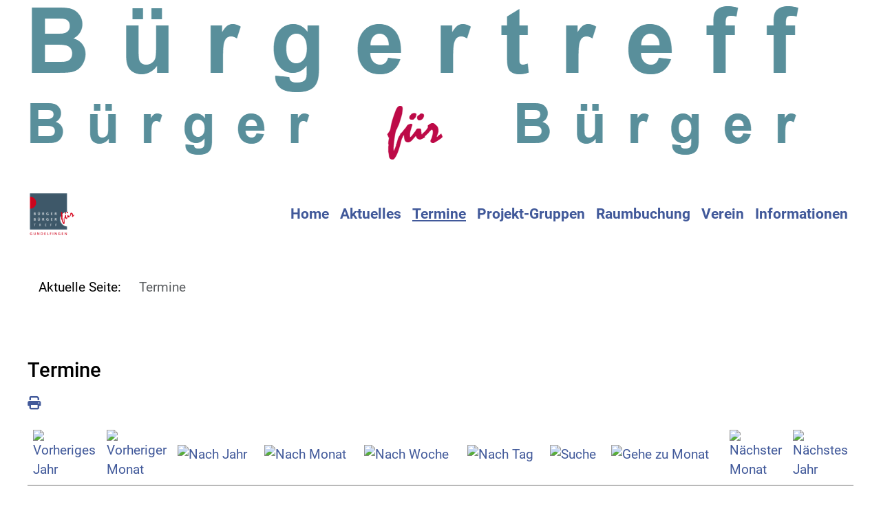

--- FILE ---
content_type: text/html; charset=utf-8
request_url: https://buergertreff-gundelfingen.de/index.php/termine
body_size: 8739
content:

<!DOCTYPE html>
<html lang="de-de" dir="ltr">
<head>
    <meta charset="utf-8">
	<meta name="rights" content="Bürgertreff Gundelfingen">
	<meta name="robots" content="index,follow">
	<meta name="msapplication-config" content="/images/favicons/browserconfig.xml">
	<meta name="theme-color" content="#ffffff">
	<meta name="viewport" content="width=device-width, initial-scale=1">
	<meta name="description" content="Bürgertreff Gundelfingen Verein Ehrenamt Engagement Kommunales Kino Kleiderkammer Freizeittreff Spieletreff Computerberatung Mobilität Inklusion Möbellager">
	<meta name="generator" content="Joomla! - Open Source Content Management">
	<title>Termine</title>
	<link href="https://buergertreff-gundelfingen.de/index.php?option=com_jevents&amp;task=modlatest.rss&amp;format=feed&amp;type=rss&amp;Itemid=2993&amp;modid=0" rel="alternate" type="application/rss+xml" title="RSS 2.0">
	<link href="https://buergertreff-gundelfingen.de/index.php?option=com_jevents&amp;task=modlatest.rss&amp;format=feed&amp;type=atom&amp;Itemid=2993&amp;modid=0" rel="alternate" type="application/atom+xml" title="Atom 1.0">
	<link href="/images/favicons/apple-touch-icon.png" rel="apple-touch-icon" sizes="180x180">
	<link href="/images/favicons/favicon-32x32.png" rel="icon" sizes="32x32" type="image/png">
	<link href="/images/favicons/favicon-16x16.png" rel="icon" sizes="16x16" type="image/png">
	<link href="/images/favicons/safari-pinned-tab.svg" rel="mask-icon" color="#41599a">
	<link href="/images/favicons/site.webmanifest" rel="manifest">
	<link href="/images/favicons/favicon.ico" rel="shortcut icon">

        <link href="/media/vendor/bootstrap/css/bootstrap.min.css?5.3.8" rel="stylesheet">
	<link href="/media/system/css/joomla-fontawesome.min.css?211fd4" rel="stylesheet">
	<link href="/media/templates/site/nature/css/global/fonts-local_roboto.min.css?211fd4" rel="stylesheet">
	<link href="/media/templates/site/nature/css/template.min.css?211fd4" rel="stylesheet">
	<link href="/media/templates/site/nature/css/user.css?211fd4" rel="stylesheet">
	<link href="/media/templates/site/nature/css/metismenu.min.css?211fd4" rel="stylesheet">
	<link href="/media/templates/site/nature/css/vendor/joomla-custom-elements/joomla-alert.min.css?0.4.1" rel="stylesheet">
	<link href="/media/com_jevents/lib_jevmodal/css/jevmodal.css" rel="stylesheet">
	<link href="/components/com_jevents/assets/css/eventsadmin.css?v=3.6.97" rel="stylesheet">
	<link href="/components/com_jevents/views/geraint/assets/css/events_css.css?v=3.6.97" rel="stylesheet">
	<link href="/components/com_jevents/views/geraint/assets/css/modstyle.css?v=3.6.97" rel="stylesheet">
	<link href="/media/plg_system_jcepro/site/css/content.min.css?86aa0286b6232c4a5b58f892ce080277" rel="stylesheet">
	<link href="/media/plg_system_jcemediabox/css/jcemediabox.min.css?7d30aa8b30a57b85d658fcd54426884a" rel="stylesheet">
	<style>
:root {
    --bannercolor: rgba(255, 255, 255, 1);
    --bannerheight: 50vh;
    --banneroverlay: rgba(0, 0, 0, 0.5);
    --bodybg: rgba(255, 255, 255, 1);
    --bodycolor: rgba(0, 0, 0, 1);
    --bodysize: 1.2rem;
    --bottomabg:  rgba(255, 255, 255, 0);
    --bottombbg:  rgba(255, 255, 255, 0);
    --btnbg: rgba(253, 161, 33, 1);
    --btnbgh: rgba(182, 107, 2, 1);
    --btncolor: rgba(0, 0, 0, 1);
    --btncolorh: rgba(255, 255, 255, 1);
    --footerbg: rgba(65, 89, 154, 1);
    --footercolor: rgba(255, 255, 255, 1);
    --h1size: 2rem;
    --h2size: 1.8rem;
    --h3size: 1.3rem;
    --headerbg: rgba(255, 255, 255, 1);
    --headercolor: rgba(65, 89, 154, 1);
    --linkcolor: rgba(65, 89, 154, 1);
    --linkcolorh: rgba(24, 33, 58, 1);
    --topabg:  rgba(255, 255, 255, 0);
    --topbbg:  rgba(255, 255, 255, 0);
    --wrapperwidth: 1200px;
}</style>
	<style>.childcat {display:none;}</style>

    <script src="/media/vendor/metismenujs/js/metismenujs.min.js?1.4.0" defer></script>
	<script type="application/json" class="joomla-script-options new">{"bootstrap.popover":{".hasjevtip":{"animation":true,"container":"#jevents_body","delay":1,"html":true,"placement":"top","template":"<div class=\"popover\" role=\"tooltip\"><div class=\"popover-arrow\"><\/div><h3 class=\"popover-header\"><\/h3><div class=\"popover-body\"><\/div><\/div>","trigger":"hover","offset":[0,10],"boundary":"scrollParent"}},"joomla.jtext":{"ERROR":"Fehler","MESSAGE":"Nachricht","NOTICE":"Hinweis","WARNING":"Warnung","JCLOSE":"Schließen","JOK":"OK","JOPEN":"Öffnen"},"system.paths":{"root":"","rootFull":"https:\/\/buergertreff-gundelfingen.de\/","base":"","baseFull":"https:\/\/buergertreff-gundelfingen.de\/"},"csrf.token":"3ed59b8569d16b87b6ec70d13fcda490"}</script>
	<script src="/media/system/js/core.min.js?a3d8f8"></script>
	<script src="/media/vendor/jquery/js/jquery.min.js?3.7.1"></script>
	<script src="/media/vendor/jquery/js/jquery-noconflict.min.js?3.7.1"></script>
	<script src="/media/vendor/bootstrap/js/modal.min.js?5.3.8" type="module"></script>
	<script src="/media/vendor/bootstrap/js/popover.min.js?5.3.8" type="module"></script>
	<script src="/media/templates/site/nature/js/template.js?211fd4" defer></script>
	<script src="/media/templates/site/cassiopeia/js/mod_menu/menu-metismenu.min.js?211fd4" defer></script>
	<script src="/media/system/js/messages.min.js?9a4811" type="module"></script>
	<script src="/components/com_jevents/assets/js/jQnc.min.js?v=3.6.97"></script>
	<script src="/media/com_jevents/lib_jevmodal/js/jevmodal.min.js"></script>
	<script src="/components/com_jevents/assets/js/view_detailJQ.min.js?v=3.6.97"></script>
	<script src="/media/plg_system_jcemediabox/js/jcemediabox.min.js?7d30aa8b30a57b85d658fcd54426884a"></script>
	<script type="application/ld+json">{"@context":"https://schema.org","@type":"BreadcrumbList","@id":"https://buergertreff-gundelfingen.de/#/schema/BreadcrumbList/17","itemListElement":[{"@type":"ListItem","position":1,"item":{"@id":"https://buergertreff-gundelfingen.de/index.php","name":"Startseite"}},{"@type":"ListItem","position":2,"item":{"@id":"https://buergertreff-gundelfingen.de/index.php/termine","name":"Termine"}}]}</script>
	<script>document.addEventListener('DOMContentLoaded', function() {
   // bootstrap may not be available if this module is loaded remotely
    if (typeof bootstrap === 'undefined') return;
   var elements = document.querySelectorAll(".hasjevtip");
   elements.forEach(function(myPopoverTrigger)
   {
        myPopoverTrigger.addEventListener('inserted.bs.popover', function () {
            var title = myPopoverTrigger.getAttribute('data-bs-original-title') || false;
            const popover = bootstrap.Popover.getInstance(myPopoverTrigger);
            if (popover && popover.tip) 
            {
                var header = popover.tip.querySelector('.popover-header');
                var body = popover.tip.querySelector('.popover-body');
                var popoverContent = "";
                if (title)
                {
                    popoverContent += title;
                }
                var content = myPopoverTrigger.getAttribute('data-bs-original-content') || false;
                if (content)
                {
                    popoverContent += content;
                }

                if (header) {
                    header.outerHTML = popoverContent;
                }
                else if (body) {
                    body.outerHTML = popoverContent;
                }

                if (popover.tip.querySelector('.jev-click-to-open a') && 'ontouchstart' in document.documentElement)
                {
                    popover.tip.addEventListener('touchstart', function() {
                       document.location = popover.tip.querySelector('.jev-click-to-open a').href;
                    });
                }
            }
        });

        var title = myPopoverTrigger.getAttribute('data-bs-original-title') || false;
        const popover = bootstrap.Popover.getInstance(myPopoverTrigger);
        if (popover && (popover.tip || title)) 
        {
            if ('ontouchstart' in document.documentElement) {        
                myPopoverTrigger.addEventListener('click', preventPopoverTriggerClick);
            }
        }
   });
});
function preventPopoverTriggerClick(event)
{
    event.preventDefault();
}
</script>
	<script>jQuery(document).ready(function(){WfMediabox.init({"base":"\/","theme":"standard","width":"","height":"","lightbox":0,"shadowbox":0,"icons":1,"overlay":1,"overlay_opacity":0,"overlay_color":"","transition_speed":300,"close":2,"labels":{"close":"Schlie\u00dfen","next":"N\u00e4chstes","previous":"Vorheriges","cancel":"Abbrechen","numbers":"{{numbers}}","numbers_count":"{{current}} von {{total}}","download":"Download"},"swipe":true,"expand_on_click":true});});</script>

</head>
<body class="site com_jevents view-month layout-calendar no-task itemid-2993 page ">
            <div class="container-top-header">
            <div class="wrapper">
                
<div id="mod-custom186" class="mod-custom custom">
    <p><img src="/images/header-on-top/Header-BfB-trans.svg" alt="Header BfB trans" width="1131" height="227" /></p></div>

            </div>
        </div>
        <header class="header position-sticky sticky-top">
        <a href="#main" class="skip-link">Skip to main content</a>
        <div class="wrapper header__wrapper">
                            <div class="header__start navbar-brand">
                    <a class="brand-logo" href="/">
                        <img src="/images/headers/Logo-Bfb-klein-trans.svg" class="logo" alt="Bürgertreff-Gundelfingen" loading="eager" decoding="async" width="70" height="65">                    </a>
                                    </div>
            
                        <div class="header__end">
                                    <nav class="navbar-top navbar__with-burger" aria-label="Top Navigation" id="menu">

                                            <button class="nav__toggle" aria-expanded="false" type="button" aria-label="Open navigation"><svg focusable="false" aria-hidden="true" xmlns="http://www.w3.org/2000/svg" width="34" height="34" fill="currentColor" class="bi bi-list" viewBox="0 0 16 16">
<path fill-rule="evenodd" d="M2.5 11.5A.5.5 0 0 1 3 11h10a.5.5 0 0 1 0 1H3a.5.5 0 0 1-.5-.5zm0-4A.5.5 0 0 1 3 7h10a.5.5 0 0 1 0 1H3a.5.5 0 0 1-.5-.5zm0-4A.5.5 0 0 1 3 3h10a.5.5 0 0 1 0 1H3a.5.5 0 0 1-.5-.5z"/>
</svg></button>
                                            <ul class="mod-menu mod-menu_dropdown-metismenu metismenu mod-list ">
<li class="metismenu-item item-435 level-1"><a href="/index.php/homepage" >Home</a></li><li class="metismenu-item item-1332 level-1 default"><a href="/index.php" >Aktuelles</a></li><li class="metismenu-item item-2993 level-1 current active"><a href="/index.php/termine" aria-current="page">Termine</a></li><li class="metismenu-item item-526 level-1"><a href="/index.php/projekte" >Projekt-Gruppen</a></li><li class="metismenu-item item-732 level-1"><a href="/index.php/raumbuchung" >Raumbuchung</a></li><li class="metismenu-item item-522 level-1"><a href="/index.php/verein" >Verein</a></li><li class="metismenu-item item-3395 level-1"><a href="/index.php/informationen" >Informationen</a></li></ul>

                    </nav>
                
                            </div>
                    </div>
    </header>

    
    
    
            <nav class="mod-breadcrumbs__wrapper" aria-label="Sie befinden sich hier:">
    <ol class="mod-breadcrumbs breadcrumb px-3 py-2">
                    <li class="mod-breadcrumbs__here float-start">
                Aktuelle Seite: &#160;
            </li>
        
        <li class="mod-breadcrumbs__item breadcrumb-item active"><span>Termine</span></li>    </ol>
    </nav>

    
    <main id="main" tabindex="-1">
        <div class="wrapper">
            <div id="system-message-container" aria-live="polite"></div>


            <div class="main-content ">

                
                <div class="container-content">

                    
                    	<!-- Event Calendar and Lists Powered by JEvents //-->
		<div id="jevents">
	<div class="contentpaneopen jeventpage  jevbootstrap"
	     id="jevents_header">
							<h2 class="contentheading gsl-h2">Termine</h2>
						<ul class="actions">
										<li class="print-icon">
							<a href="javascript:void(0);" rel="nofollow"
							   onclick="window.open('/index.php/termine/monatskalender/2026/1/-?print=1&amp;pop=1&amp;tmpl=component', 'win2', 'status=no,toolbar=no,scrollbars=yes,titlebar=no,menubar=no,resizable=yes,width=600,height=600,directories=no,location=no');"
							   title="Drucken">
								<span class="icon-print"> </span>
							</a>
						</li> 			</ul>
				</div>
	<div class="contentpaneopen  jeventpage  jevbootstrap" id="jevents_body">
	<div class='jev_pretoolbar'></div>		<div class="ev_navigation">
			<table>
				<tr align="center" valign="top">
								<td width="10" align="center" valign="middle"><a href="/index.php/termine/monatskalender/2025/1/-" title="Vorheriges Jahr"><img border='0' src='https://buergertreff-gundelfingen.de/components/com_jevents/views/geraint/assets/images/gg_green.gif' alt='Vorheriges Jahr'/></a>
</td>
						<td width="10" align="center" valign="middle"><a href="/index.php/termine/monatskalender/2025/12/-" title="Vorheriger Monat"><img border='0' src='https://buergertreff-gundelfingen.de/components/com_jevents/views/geraint/assets/images/g_green.gif' alt='Vorheriger Monat'/></a>
</td>
					<td class="iconic_td" align="center" valign="middle">
			<div id="ev_icon_yearly" class="nav_bar_cal"><a
						href="/index.php/termine/eventsnachjahr/2026/-"
						title="Nach Jahr">
					<img src="https://buergertreff-gundelfingen.de/components/com_jevents/views/geraint/assets/images/transp.gif"
					     alt="Nach Jahr"/></a>
			</div>
		</td>
				<td class="iconic_td" align="center" valign="middle">
			<div id="ev_icon_monthly" class="nav_bar_cal"><a
						href="/index.php/termine/monatskalender/2026/1/-"
						title="Nach Monat">
					<img src="https://buergertreff-gundelfingen.de/components/com_jevents/views/geraint/assets/images/transp.gif"
					     alt="Nach Monat"/></a>
			</div>
		</td>
				<td class="iconic_td" align="center" valign="middle">
			<div id="ev_icon_weekly" class="nav_bar_cal"><a
						href="/index.php/termine/eventsnachwoche/2026/01/26/-"
						title="Nach Woche">
					<img src="https://buergertreff-gundelfingen.de/components/com_jevents/views/geraint/assets/images/transp.gif"
					     alt="Nach Woche"/></a>
			</div>
		</td>
				<td class="iconic_td" align="center" valign="middle">
			<div id="ev_icon_daily" class="nav_bar_cal"><a
						href="/index.php/termine/eventsnachtag/2026/1/27/-"
						title="Heute"><img src="https://buergertreff-gundelfingen.de/components/com_jevents/views/geraint/assets/images/transp.gif"
			                                                                  alt="Nach Tag"/></a>
			</div>
		</td>
				<td class="iconic_td" align="center" valign="middle">
			<div id="ev_icon_search" class="nav_bar_cal"><a
						href="/index.php/termine/search_form/-"
						title="Suche"><img
							src="https://buergertreff-gundelfingen.de/components/com_jevents/views/geraint/assets/images/transp.gif"
							alt="Suche"/></a>
			</div>
		</td>
				<td class="iconic_td" align="center" valign="middle">
			<div id="ev_icon_jumpto" class="nav_bar_cal"><a href="#"
			                                                onclick="if (jevjq('#jumpto').hasClass('jev_none')) {jevjq('#jumpto').removeClass('jev_none');} else {jevjq('#jumpto').addClass('jev_none')}return false;"
			                                                title="Gehe zu Monat"><img
							src="https://buergertreff-gundelfingen.de/components/com_jevents/views/geraint/assets/images/transp.gif" alt="Gehe zu Monat"/></a>
			</div>
		</td>
					<td width="10" align="center" valign="middle"><a href="/index.php/termine/monatskalender/2026/2/-" title="Nächster Monat"><img border='0' src='https://buergertreff-gundelfingen.de/components/com_jevents/views/geraint/assets/images/d_green.gif' alt='Nächster Monat'/></a>
</td>
						<td width="10" align="center" valign="middle"><a href="/index.php/termine/monatskalender/2027/1/-" title="Nächstes Jahr"><img border='0' src='https://buergertreff-gundelfingen.de/components/com_jevents/views/geraint/assets/images/dd_green.gif' alt='Nächstes Jahr'/></a>
</td>
							</tr>
				<tr class="icon_labels" align="center" valign="top">
											<td colspan="2"></td>
																<td>Nach Jahr</td>											<td>Nach Monat</td>											<td>Nach Woche</td>											<td>Heute</td>											<td>Suche</td>											<td>Gehe zu Monat</td>											<td colspan="2"></td>
									</tr>
						<tr align="center" valign="top">
						<td colspan="10" align="center" valign="top">
								<div id="jumpto" class="jev_none">
					<form name="BarNav" action="/index.php/termine" method="get">
						<input type="hidden" name="option" value="com_jevents"/>
						<input type="hidden" name="task" value="month.calendar"/>
						<input type="hidden" name="catids" value=""/><select id="month" name="month" class="fs10px">
	<option value="01" selected="selected">Januar</option>
	<option value="02">Februar</option>
	<option value="03">M&auml;rz</option>
	<option value="04">April</option>
	<option value="05">Mai</option>
	<option value="06">Juni</option>
	<option value="07">Juli</option>
	<option value="08">August</option>
	<option value="09">September</option>
	<option value="10">Oktober</option>
	<option value="11">November</option>
	<option value="12">Dezember</option>
</select>
<select id="year" name="year" class="fs10px">
	<option value="2024">2024</option>
	<option value="2025">2025</option>
	<option value="2026" selected="selected">2026</option>
	<option value="2027">2027</option>
	<option value="2028">2028</option>
	<option value="2029">2029</option>
	<option value="2030">2030</option>
	<option value="2031">2031</option>
</select>
						<button onclick="submit(this.form)">Gehe zu Monat</button>
						<input type="hidden" name="Itemid" value="2993"/>
					</form>
				</div>
			</td>
		</tr>
					</table>
		</div>
		<div id='cal_title'>27. Januar 2026</div>
        <table width="100%" align="center" border="0" cellspacing="1" cellpadding="0" class="cal_table">
            <tr valign="top">
            	<td width='2%' class="cal_td_daysnames"/>
                                    <td width="14%" align="center" class="cal_td_daysnames">
                        Montag                    </td>
                                        <td width="14%" align="center" class="cal_td_daysnames">
                        Dienstag                    </td>
                                        <td width="14%" align="center" class="cal_td_daysnames">
                        Mittwoch                    </td>
                                        <td width="14%" align="center" class="cal_td_daysnames">
                        Donnerstag                    </td>
                                        <td width="14%" align="center" class="cal_td_daysnames">
                        Freitag                    </td>
                                        <td width="14%" align="center" class="cal_td_daysnames">
                        <span class="saturday">Samstag</span>                    </td>
                                        <td width="14%" align="center" class="cal_td_daysnames">
                        <span class="sunday">Sonntag</span>                    </td>
                                </tr>
            			<tr class="vtop h80px">
                <td width='2%' class='cal_td_weeklink'><a href='/index.php/termine/eventsnachwoche/2025/12/29/-'>1</a></td>
                    <td class="cal_td_daysoutofmonth">
                        29                    </td>
                    	                    <td class="cal_td_daysoutofmonth">
                        30                    </td>
                    	                    <td class="cal_td_daysoutofmonth">
                        31                    </td>
                    	                    <td class="cal_td_daysnoevents">
                                         	<a class="cal_daylink" href="/index.php/termine/eventsnachtag/2026/1/1/-" title="Zum Kalender - Aktueller Tag">1</a>
                        </td>
                    <td class="cal_td_daysnoevents">
                                         	<a class="cal_daylink" href="/index.php/termine/eventsnachtag/2026/1/2/-" title="Zum Kalender - Aktueller Tag">2</a>
                        </td>
                    <td class="cal_td_daysnoevents">
                                         	<a class="cal_daylink" href="/index.php/termine/eventsnachtag/2026/1/3/-" title="Zum Kalender - Aktueller Tag">3</a>
                        </td>
                    <td class="cal_td_daysnoevents">
                                         	<a class="cal_daylink" href="/index.php/termine/eventsnachtag/2026/1/4/-" title="Zum Kalender - Aktueller Tag">4</a>
                        </td>
</tr>
			<tr class="vtop h80px">
                <td width='2%' class='cal_td_weeklink'><a href='/index.php/termine/eventsnachwoche/2026/1/5/-'>2</a></td>
                    <td class="cal_td_dayshasevents">
                                         	<a class="cal_daylink" href="/index.php/termine/eventsnachtag/2026/1/5/-" title="Zum Kalender - Aktueller Tag">5</a>
                        <div class="b0 w100">
<div class="eventfull"><div class="eventstyle"  style="border-width:0px 0px 1px 8px;border-color:#31eb1d;padding:0px 0px 1px 2px;"><span class="editlinktip hasjevtip" title="&lt;div class=&quot;jevtt_title&quot; style = &quot;color:#000;background-color:#31eb1d&quot;&gt;BWZ Rechtsberatung (Erbrecht)&lt;/div&gt;" data-bs-content="&lt;div class=&quot;jevtt_text&quot; &gt;Montag, 05. Januar 2026&lt;br /&gt;10:00 - 12:00&lt;br /&gt;&lt;span class=&quot;fwb&quot;&gt;Wiederholender Event&lt;/span&gt;&lt;hr   class=&quot;jev-click-to-open&quot;/&gt;&lt;small   class=&quot;jev-click-to-open&quot;&gt;&lt;a href=&quot;/index.php/termine/eventdetail/303/-/bwz-rechtsberatung-erbrecht&quot; title=&quot;Klicken um Event zu öffnen&quot; &gt;Klicken um Event zu öffnen&lt;/a&gt;&lt;/small&gt;&lt;/div&gt;" >
<a class="cal_titlelink" href="/index.php/termine/eventdetail/303/-/bwz-rechtsberatung-erbrecht" >10:00 BWZ Rechtsberat ...</a>
</span></div></div>
</div>
<div class="b0 w100">
<div class="eventfull"><div class="eventstyle"  style="border-width:0px 0px 1px 8px;border-color:#31eb1d;padding:0px 0px 1px 2px;"><span class="editlinktip hasjevtip" title="&lt;div class=&quot;jevtt_title&quot; style = &quot;color:#000;background-color:#31eb1d&quot;&gt;BWZ Gedächtnistraining&lt;/div&gt;" data-bs-content="&lt;div class=&quot;jevtt_text&quot; &gt;Montag, 05. Januar 2026&lt;br /&gt;16:00 - 17:00&lt;br /&gt;&lt;span class=&quot;fwb&quot;&gt;Wiederholender Event&lt;/span&gt;&lt;hr   class=&quot;jev-click-to-open&quot;/&gt;&lt;small   class=&quot;jev-click-to-open&quot;&gt;&lt;a href=&quot;/index.php/termine/eventdetail/317/-/bwz-gedaechtnistraining&quot; title=&quot;Klicken um Event zu öffnen&quot; &gt;Klicken um Event zu öffnen&lt;/a&gt;&lt;/small&gt;&lt;/div&gt;" >
<a class="cal_titlelink" href="/index.php/termine/eventdetail/317/-/bwz-gedaechtnistraining" >16:00 BWZ Gedächtnist ...</a>
</span></div></div>
</div>
</td>
                    <td class="cal_td_daysnoevents">
                                         	<a class="cal_daylink" href="/index.php/termine/eventsnachtag/2026/1/6/-" title="Zum Kalender - Aktueller Tag">6</a>
                        </td>
                    <td class="cal_td_dayshasevents">
                                         	<a class="cal_daylink" href="/index.php/termine/eventsnachtag/2026/1/7/-" title="Zum Kalender - Aktueller Tag">7</a>
                        <div class="b0 w100">
<div class="eventfull"><div class="eventstyle"  style="border-width:0px 0px 1px 8px;border-color:#31eb1d;padding:0px 0px 1px 2px;"><span class="editlinktip hasjevtip" title="&lt;div class=&quot;jevtt_title&quot; style = &quot;color:#000;background-color:#31eb1d&quot;&gt;Bewegungstreff im Bossertgarten&lt;/div&gt;" data-bs-content="&lt;div class=&quot;jevtt_text&quot; &gt;Mittwoch, 07. Januar 2026&lt;br /&gt;10:00 - 11:00&lt;br /&gt;&lt;span class=&quot;fwb&quot;&gt;Wiederholender Event&lt;/span&gt;&lt;hr   class=&quot;jev-click-to-open&quot;/&gt;&lt;small   class=&quot;jev-click-to-open&quot;&gt;&lt;a href=&quot;/index.php/termine/eventdetail/118/-/bewegungstreff-im-bossertgarten&quot; title=&quot;Klicken um Event zu öffnen&quot; &gt;Klicken um Event zu öffnen&lt;/a&gt;&lt;/small&gt;&lt;/div&gt;" >
<a class="cal_titlelink" href="/index.php/termine/eventdetail/118/-/bewegungstreff-im-bossertgarten" >10:00 Bewegungstreff  ...</a>
</span></div></div>
</div>
</td>
                    <td class="cal_td_dayshasevents">
                                         	<a class="cal_daylink" href="/index.php/termine/eventsnachtag/2026/1/8/-" title="Zum Kalender - Aktueller Tag">8</a>
                        <div class="b0 w100">
<div class="eventfull"><div class="eventstyle"  style="border-width:0px 0px 1px 8px;border-color:#f0131e;padding:0px 0px 1px 2px;"><span class="editlinktip hasjevtip" title="&lt;div class=&quot;jevtt_title&quot; style = &quot;color:#fff;background-color:#f0131e&quot;&gt;Kino, The Life of Chuck, Einlass und Bewirtung 19:30&lt;/div&gt;" data-bs-content="&lt;div class=&quot;jevtt_text&quot; &gt;Donnerstag, 08. Januar 2026&lt;br /&gt;20:00 - 22:00&lt;br /&gt;&lt;span class=&quot;fwb&quot;&gt;Einmaliger Termin&lt;/span&gt;&lt;hr   class=&quot;jev-click-to-open&quot;/&gt;&lt;small   class=&quot;jev-click-to-open&quot;&gt;&lt;a href=&quot;/index.php/termine/eventdetail/170/-/kino-the-life-of-chuck-einlass-und-bewirtung-19-30&quot; title=&quot;Klicken um Event zu öffnen&quot; &gt;Klicken um Event zu öffnen&lt;/a&gt;&lt;/small&gt;&lt;/div&gt;" >
<a class="cal_titlelink" href="/index.php/termine/eventdetail/170/-/kino-the-life-of-chuck-einlass-und-bewirtung-19-30" >20:00 Kino, The Life  ...</a>
</span></div></div>
</div>
</td>
                    <td class="cal_td_dayshasevents">
                                         	<a class="cal_daylink" href="/index.php/termine/eventsnachtag/2026/1/9/-" title="Zum Kalender - Aktueller Tag">9</a>
                        <div class="b0 w100">
<div class="eventfull"><div class="eventstyle"  style="border-width:0px 0px 1px 8px;border-color:#12d1e6;padding:0px 0px 1px 2px;"><span class="editlinktip hasjevtip" title="&lt;div class=&quot;jevtt_title&quot; style = &quot;color:#000;background-color:#12d1e6&quot;&gt;Fotogruppe, Innentermin&lt;/div&gt;" data-bs-content="&lt;div class=&quot;jevtt_text&quot; &gt;Freitag, 09. Januar 2026&lt;br /&gt;19:00 - 21:00&lt;br /&gt;&lt;span class=&quot;fwb&quot;&gt;Einmaliger Termin&lt;/span&gt;&lt;hr   class=&quot;jev-click-to-open&quot;/&gt;&lt;small   class=&quot;jev-click-to-open&quot;&gt;&lt;a href=&quot;/index.php/termine/eventdetail/171/-/fotogruppe-innentermin&quot; title=&quot;Klicken um Event zu öffnen&quot; &gt;Klicken um Event zu öffnen&lt;/a&gt;&lt;/small&gt;&lt;/div&gt;" >
<a class="cal_titlelink" href="/index.php/termine/eventdetail/171/-/fotogruppe-innentermin" >19:00 Fotogruppe, Inn ...</a>
</span></div></div>
</div>
</td>
                    <td class="cal_td_daysnoevents">
                                         	<a class="cal_daylink" href="/index.php/termine/eventsnachtag/2026/1/10/-" title="Zum Kalender - Aktueller Tag">10</a>
                        </td>
                    <td class="cal_td_daysnoevents">
                                         	<a class="cal_daylink" href="/index.php/termine/eventsnachtag/2026/1/11/-" title="Zum Kalender - Aktueller Tag">11</a>
                        </td>
</tr>
			<tr class="vtop h80px">
                <td width='2%' class='cal_td_weeklink'><a href='/index.php/termine/eventsnachwoche/2026/1/12/-'>3</a></td>
                    <td class="cal_td_dayshasevents">
                                         	<a class="cal_daylink" href="/index.php/termine/eventsnachtag/2026/1/12/-" title="Zum Kalender - Aktueller Tag">12</a>
                        <div class="b0 w100">
<div class="eventfull"><div class="eventstyle"  style="border-width:0px 0px 1px 8px;border-color:#e6db75;padding:0px 0px 1px 2px;"><span class="editlinktip hasjevtip" title="&lt;div class=&quot;jevtt_title&quot; style = &quot;color:#000;background-color:#e6db75&quot;&gt;Sprachcafé&lt;/div&gt;" data-bs-content="&lt;div class=&quot;jevtt_text&quot; &gt;Montag, 12. Januar 2026&lt;br /&gt;17:00 - 19:00&lt;br /&gt;&lt;span class=&quot;fwb&quot;&gt;Wiederholender Event&lt;/span&gt;&lt;hr   class=&quot;jev-click-to-open&quot;/&gt;&lt;small   class=&quot;jev-click-to-open&quot;&gt;&lt;a href=&quot;/index.php/termine/eventdetail/172/-/sprachcafe&quot; title=&quot;Klicken um Event zu öffnen&quot; &gt;Klicken um Event zu öffnen&lt;/a&gt;&lt;/small&gt;&lt;/div&gt;" >
<a class="cal_titlelink" href="/index.php/termine/eventdetail/172/-/sprachcafe" >17:00 Sprachcafé</a>
</span></div></div>
</div>
</td>
                    <td class="cal_td_dayshasevents">
                                         	<a class="cal_daylink" href="/index.php/termine/eventsnachtag/2026/1/13/-" title="Zum Kalender - Aktueller Tag">13</a>
                        <div class="b0 w100">
<div class="eventfull"><div class="eventstyle"  style="border-width:0px 0px 1px 8px;border-color:#edd5d5;padding:0px 0px 1px 2px;"><span class="editlinktip hasjevtip" title="&lt;div class=&quot;jevtt_title&quot; style = &quot;color:#000;background-color:#edd5d5&quot;&gt;Spieletreff&lt;/div&gt;" data-bs-content="&lt;div class=&quot;jevtt_text&quot; &gt;Dienstag, 13. Januar 2026&lt;br /&gt;19:00 - 21:00&lt;br /&gt;&lt;span class=&quot;fwb&quot;&gt;Wiederholender Event&lt;/span&gt;&lt;hr   class=&quot;jev-click-to-open&quot;/&gt;&lt;small   class=&quot;jev-click-to-open&quot;&gt;&lt;a href=&quot;/index.php/termine/eventdetail/198/-/spieletreff&quot; title=&quot;Klicken um Event zu öffnen&quot; &gt;Klicken um Event zu öffnen&lt;/a&gt;&lt;/small&gt;&lt;/div&gt;" >
<a class="cal_titlelink" href="/index.php/termine/eventdetail/198/-/spieletreff" >19:00 Spieletreff</a>
</span></div></div>
</div>
</td>
                    <td class="cal_td_dayshasevents">
                                         	<a class="cal_daylink" href="/index.php/termine/eventsnachtag/2026/1/14/-" title="Zum Kalender - Aktueller Tag">14</a>
                        <div class="b0 w100">
<div class="eventfull"><div class="eventstyle"  style="border-width:0px 0px 1px 8px;border-color:#31eb1d;padding:0px 0px 1px 2px;"><span class="editlinktip hasjevtip" title="&lt;div class=&quot;jevtt_title&quot; style = &quot;color:#000;background-color:#31eb1d&quot;&gt;Bewegungstreff im Bossertgarten&lt;/div&gt;" data-bs-content="&lt;div class=&quot;jevtt_text&quot; &gt;Mittwoch, 14. Januar 2026&lt;br /&gt;10:00 - 11:00&lt;br /&gt;&lt;span class=&quot;fwb&quot;&gt;Wiederholender Event&lt;/span&gt;&lt;hr   class=&quot;jev-click-to-open&quot;/&gt;&lt;small   class=&quot;jev-click-to-open&quot;&gt;&lt;a href=&quot;/index.php/termine/eventdetail/119/-/bewegungstreff-im-bossertgarten&quot; title=&quot;Klicken um Event zu öffnen&quot; &gt;Klicken um Event zu öffnen&lt;/a&gt;&lt;/small&gt;&lt;/div&gt;" >
<a class="cal_titlelink" href="/index.php/termine/eventdetail/119/-/bewegungstreff-im-bossertgarten" >10:00 Bewegungstreff  ...</a>
</span></div></div>
</div>
<div class="b0 w100">
<div class="eventfull"><div class="eventstyle"  style="border-width:0px 0px 1px 8px;border-color:#31eb1d;padding:0px 0px 1px 2px;"><span class="editlinktip hasjevtip" title="&lt;div class=&quot;jevtt_title&quot; style = &quot;color:#000;background-color:#31eb1d&quot;&gt;BWZ Spieletreff&lt;/div&gt;" data-bs-content="&lt;div class=&quot;jevtt_text&quot; &gt;Mittwoch, 14. Januar 2026&lt;br /&gt;15:15 - 17:30&lt;br /&gt;&lt;span class=&quot;fwb&quot;&gt;Wiederholender Event&lt;/span&gt;&lt;hr   class=&quot;jev-click-to-open&quot;/&gt;&lt;small   class=&quot;jev-click-to-open&quot;&gt;&lt;a href=&quot;/index.php/termine/eventdetail/211/-/bwz-spieletreff&quot; title=&quot;Klicken um Event zu öffnen&quot; &gt;Klicken um Event zu öffnen&lt;/a&gt;&lt;/small&gt;&lt;/div&gt;" >
<a class="cal_titlelink" href="/index.php/termine/eventdetail/211/-/bwz-spieletreff" >15:15 BWZ Spieletreff ...</a>
</span></div></div>
</div>
</td>
                    <td class="cal_td_dayshasevents">
                                         	<a class="cal_daylink" href="/index.php/termine/eventsnachtag/2026/1/15/-" title="Zum Kalender - Aktueller Tag">15</a>
                        <div class="b0 w100">
<div class="eventfull"><div class="eventstyle"  style="border-width:0px 0px 1px 8px;border-color:#31eb1d;padding:0px 0px 1px 2px;"><span class="editlinktip hasjevtip" title="&lt;div class=&quot;jevtt_title&quot; style = &quot;color:#000;background-color:#31eb1d&quot;&gt;Café-Treff für Seniorinnen und Senioren im Café Engel&lt;/div&gt;" data-bs-content="&lt;div class=&quot;jevtt_text&quot; &gt;Donnerstag, 15. Januar 2026&lt;br /&gt;15:00 - 17:00&lt;br /&gt;&lt;span class=&quot;fwb&quot;&gt;Wiederholender Event&lt;/span&gt;&lt;hr   class=&quot;jev-click-to-open&quot;/&gt;&lt;small   class=&quot;jev-click-to-open&quot;&gt;&lt;a href=&quot;/index.php/termine/eventdetail/237/-/cafe-treff-fuer-seniorinnen-und-senioren-im-cafe-engel&quot; title=&quot;Klicken um Event zu öffnen&quot; &gt;Klicken um Event zu öffnen&lt;/a&gt;&lt;/small&gt;&lt;/div&gt;" >
<a class="cal_titlelink" href="/index.php/termine/eventdetail/237/-/cafe-treff-fuer-seniorinnen-und-senioren-im-cafe-engel" >15:00 Café-Treff für  ...</a>
</span></div></div>
</div>
<div class="b0 w100">
<div class="eventfull"><div class="eventstyle"  style="border-width:0px 0px 1px 8px;border-color:#5c0909;padding:0px 0px 1px 2px;"><span class="editlinktip hasjevtip" title="&lt;div class=&quot;jevtt_title&quot; style = &quot;color:#fff;background-color:#5c0909&quot;&gt;Weitblick-Vortrag: Island - das Hochland&lt;/div&gt;" data-bs-content="&lt;div class=&quot;jevtt_text&quot; &gt;Donnerstag, 15. Januar 2026&lt;br /&gt;20:00 - 22:00&lt;br /&gt;&lt;span class=&quot;fwb&quot;&gt;Einmaliger Termin&lt;/span&gt;&lt;hr   class=&quot;jev-click-to-open&quot;/&gt;&lt;small   class=&quot;jev-click-to-open&quot;&gt;&lt;a href=&quot;/index.php/termine/eventdetail/249/-/weitblick-vortrag-island-das-hochland&quot; title=&quot;Klicken um Event zu öffnen&quot; &gt;Klicken um Event zu öffnen&lt;/a&gt;&lt;/small&gt;&lt;/div&gt;" >
<a class="cal_titlelink" href="/index.php/termine/eventdetail/249/-/weitblick-vortrag-island-das-hochland" >20:00 Weitblick-Vortr ...</a>
</span></div></div>
</div>
</td>
                    <td class="cal_td_daysnoevents">
                                         	<a class="cal_daylink" href="/index.php/termine/eventsnachtag/2026/1/16/-" title="Zum Kalender - Aktueller Tag">16</a>
                        </td>
                    <td class="cal_td_dayshasevents">
                                         	<a class="cal_daylink" href="/index.php/termine/eventsnachtag/2026/1/17/-" title="Zum Kalender - Aktueller Tag">17</a>
                        <div class="b0 w100">
<div class="eventfull"><div class="eventstyle"  style="border-width:0px 0px 1px 8px;border-color:#d60ba0;padding:0px 0px 1px 2px;"><span class="editlinktip hasjevtip" title="&lt;div class=&quot;jevtt_title&quot; style = &quot;color:#fff;background-color:#d60ba0&quot;&gt;Repaircafé im KuV&lt;/div&gt;" data-bs-content="&lt;div class=&quot;jevtt_text&quot; &gt;Samstag, 17. Januar 2026&lt;br /&gt;10:00 - 14:00&lt;br /&gt;&lt;span class=&quot;fwb&quot;&gt;Einmaliger Termin&lt;/span&gt;&lt;hr   class=&quot;jev-click-to-open&quot;/&gt;&lt;small   class=&quot;jev-click-to-open&quot;&gt;&lt;a href=&quot;/index.php/termine/eventdetail/250/-/repaircafe-im-kuv&quot; title=&quot;Klicken um Event zu öffnen&quot; &gt;Klicken um Event zu öffnen&lt;/a&gt;&lt;/small&gt;&lt;/div&gt;" >
<a class="cal_titlelink" href="/index.php/termine/eventdetail/250/-/repaircafe-im-kuv" >10:00 Repaircafé im K ...</a>
</span></div></div>
</div>
</td>
                    <td class="cal_td_daysnoevents">
                                         	<a class="cal_daylink" href="/index.php/termine/eventsnachtag/2026/1/18/-" title="Zum Kalender - Aktueller Tag">18</a>
                        </td>
</tr>
			<tr class="vtop h80px">
                <td width='2%' class='cal_td_weeklink'><a href='/index.php/termine/eventsnachwoche/2026/1/19/-'>4</a></td>
                    <td class="cal_td_dayshasevents">
                                         	<a class="cal_daylink" href="/index.php/termine/eventsnachtag/2026/1/19/-" title="Zum Kalender - Aktueller Tag">19</a>
                        <div class="b0 w100">
<div class="eventfull"><div class="eventstyle"  style="border-width:0px 0px 1px 8px;border-color:#31eb1d;padding:0px 0px 1px 2px;"><span class="editlinktip hasjevtip" title="&lt;div class=&quot;jevtt_title&quot; style = &quot;color:#000;background-color:#31eb1d&quot;&gt;BWZ Gedächtnistraining&lt;/div&gt;" data-bs-content="&lt;div class=&quot;jevtt_text&quot; &gt;Montag, 19. Januar 2026&lt;br /&gt;16:00 - 17:00&lt;br /&gt;&lt;span class=&quot;fwb&quot;&gt;Wiederholender Event&lt;/span&gt;&lt;hr   class=&quot;jev-click-to-open&quot;/&gt;&lt;small   class=&quot;jev-click-to-open&quot;&gt;&lt;a href=&quot;/index.php/termine/eventdetail/318/-/bwz-gedaechtnistraining&quot; title=&quot;Klicken um Event zu öffnen&quot; &gt;Klicken um Event zu öffnen&lt;/a&gt;&lt;/small&gt;&lt;/div&gt;" >
<a class="cal_titlelink" href="/index.php/termine/eventdetail/318/-/bwz-gedaechtnistraining" >16:00 BWZ Gedächtnist ...</a>
</span></div></div>
</div>
</td>
                    <td class="cal_td_daysnoevents">
                                         	<a class="cal_daylink" href="/index.php/termine/eventsnachtag/2026/1/20/-" title="Zum Kalender - Aktueller Tag">20</a>
                        </td>
                    <td class="cal_td_dayshasevents">
                                         	<a class="cal_daylink" href="/index.php/termine/eventsnachtag/2026/1/21/-" title="Zum Kalender - Aktueller Tag">21</a>
                        <div class="b0 w100">
<div class="eventfull"><div class="eventstyle"  style="border-width:0px 0px 1px 8px;border-color:#31eb1d;padding:0px 0px 1px 2px;"><span class="editlinktip hasjevtip" title="&lt;div class=&quot;jevtt_title&quot; style = &quot;color:#000;background-color:#31eb1d&quot;&gt;Bewegungstreff im Bossertgarten&lt;/div&gt;" data-bs-content="&lt;div class=&quot;jevtt_text&quot; &gt;Mittwoch, 21. Januar 2026&lt;br /&gt;10:00 - 11:00&lt;br /&gt;&lt;span class=&quot;fwb&quot;&gt;Wiederholender Event&lt;/span&gt;&lt;hr   class=&quot;jev-click-to-open&quot;/&gt;&lt;small   class=&quot;jev-click-to-open&quot;&gt;&lt;a href=&quot;/index.php/termine/eventdetail/120/-/bewegungstreff-im-bossertgarten&quot; title=&quot;Klicken um Event zu öffnen&quot; &gt;Klicken um Event zu öffnen&lt;/a&gt;&lt;/small&gt;&lt;/div&gt;" >
<a class="cal_titlelink" href="/index.php/termine/eventdetail/120/-/bewegungstreff-im-bossertgarten" >10:00 Bewegungstreff  ...</a>
</span></div></div>
</div>
</td>
                    <td class="cal_td_dayshasevents">
                                         	<a class="cal_daylink" href="/index.php/termine/eventsnachtag/2026/1/22/-" title="Zum Kalender - Aktueller Tag">22</a>
                        <div class="b0 w100">
<div class="eventfull"><div class="eventstyle"  style="border-width:0px 0px 1px 8px;border-color:#f0131e;padding:0px 0px 1px 2px;"><span class="editlinktip hasjevtip" title="&lt;div class=&quot;jevtt_title&quot; style = &quot;color:#fff;background-color:#f0131e&quot;&gt;Kino, Anatomie eines Falls, Einlass und Bewirtung 19:30&lt;/div&gt;" data-bs-content="&lt;div class=&quot;jevtt_text&quot; &gt;Donnerstag, 22. Januar 2026&lt;br /&gt;20:00 - 22:00&lt;br /&gt;&lt;span class=&quot;fwb&quot;&gt;Einmaliger Termin&lt;/span&gt;&lt;hr   class=&quot;jev-click-to-open&quot;/&gt;&lt;small   class=&quot;jev-click-to-open&quot;&gt;&lt;a href=&quot;/index.php/termine/eventdetail/251/-/kino-anatomie-eines-falls-einlass-und-bewirtung-19-30&quot; title=&quot;Klicken um Event zu öffnen&quot; &gt;Klicken um Event zu öffnen&lt;/a&gt;&lt;/small&gt;&lt;/div&gt;" >
<a class="cal_titlelink" href="/index.php/termine/eventdetail/251/-/kino-anatomie-eines-falls-einlass-und-bewirtung-19-30" >20:00 Kino, Anatomie  ...</a>
</span></div></div>
</div>
</td>
                    <td class="cal_td_daysnoevents">
                                         	<a class="cal_daylink" href="/index.php/termine/eventsnachtag/2026/1/23/-" title="Zum Kalender - Aktueller Tag">23</a>
                        </td>
                    <td class="cal_td_daysnoevents">
                                         	<a class="cal_daylink" href="/index.php/termine/eventsnachtag/2026/1/24/-" title="Zum Kalender - Aktueller Tag">24</a>
                        </td>
                    <td class="cal_td_daysnoevents">
                                         	<a class="cal_daylink" href="/index.php/termine/eventsnachtag/2026/1/25/-" title="Zum Kalender - Aktueller Tag">25</a>
                        </td>
</tr>
			<tr class="vtop h80px">
                <td width='2%' class='cal_td_weeklink'><a href='/index.php/termine/eventsnachwoche/2026/1/26/-'>5</a></td>
                    <td class="cal_td_dayshasevents">
                                         	<a class="cal_daylink" href="/index.php/termine/eventsnachtag/2026/1/26/-" title="Zum Kalender - Aktueller Tag">26</a>
                        <div class="b0 w100">
<div class="eventfull"><div class="eventstyle"  style="border-width:0px 0px 1px 8px;border-color:#e6db75;padding:0px 0px 1px 2px;"><span class="editlinktip hasjevtip" title="&lt;div class=&quot;jevtt_title&quot; style = &quot;color:#000;background-color:#e6db75&quot;&gt;Sprachcafé&lt;/div&gt;" data-bs-content="&lt;div class=&quot;jevtt_text&quot; &gt;Montag, 26. Januar 2026&lt;br /&gt;17:00 - 19:00&lt;br /&gt;&lt;span class=&quot;fwb&quot;&gt;Wiederholender Event&lt;/span&gt;&lt;hr   class=&quot;jev-click-to-open&quot;/&gt;&lt;small   class=&quot;jev-click-to-open&quot;&gt;&lt;a href=&quot;/index.php/termine/eventdetail/173/-/sprachcafe&quot; title=&quot;Klicken um Event zu öffnen&quot; &gt;Klicken um Event zu öffnen&lt;/a&gt;&lt;/small&gt;&lt;/div&gt;" >
<a class="cal_titlelink" href="/index.php/termine/eventdetail/173/-/sprachcafe" >17:00 Sprachcafé</a>
</span></div></div>
</div>
</td>
                    <td class="cal_td_today">
                                         	<a class="cal_daylink" href="/index.php/termine/eventsnachtag/2026/1/27/-" title="Zum Kalender - Aktueller Tag">27</a>
                        </td>
                    <td class="cal_td_dayshasevents">
                                         	<a class="cal_daylink" href="/index.php/termine/eventsnachtag/2026/1/28/-" title="Zum Kalender - Aktueller Tag">28</a>
                        <div class="b0 w100">
<div class="eventfull"><div class="eventstyle"  style="border-width:0px 0px 1px 8px;border-color:#31eb1d;padding:0px 0px 1px 2px;"><span class="editlinktip hasjevtip" title="&lt;div class=&quot;jevtt_title&quot; style = &quot;color:#000;background-color:#31eb1d&quot;&gt;Bewegungstreff im Bossertgarten&lt;/div&gt;" data-bs-content="&lt;div class=&quot;jevtt_text&quot; &gt;Mittwoch, 28. Januar 2026&lt;br /&gt;10:00 - 11:00&lt;br /&gt;&lt;span class=&quot;fwb&quot;&gt;Wiederholender Event&lt;/span&gt;&lt;hr   class=&quot;jev-click-to-open&quot;/&gt;&lt;small   class=&quot;jev-click-to-open&quot;&gt;&lt;a href=&quot;/index.php/termine/eventdetail/121/-/bewegungstreff-im-bossertgarten&quot; title=&quot;Klicken um Event zu öffnen&quot; &gt;Klicken um Event zu öffnen&lt;/a&gt;&lt;/small&gt;&lt;/div&gt;" >
<a class="cal_titlelink" href="/index.php/termine/eventdetail/121/-/bewegungstreff-im-bossertgarten" >10:00 Bewegungstreff  ...</a>
</span></div></div>
</div>
<div class="b0 w100">
<div class="eventfull"><div class="eventstyle"  style="border-width:0px 0px 1px 8px;border-color:#31eb1d;padding:0px 0px 1px 2px;"><span class="editlinktip hasjevtip" title="&lt;div class=&quot;jevtt_title&quot; style = &quot;color:#000;background-color:#31eb1d&quot;&gt;BWZ Spieletreff&lt;/div&gt;" data-bs-content="&lt;div class=&quot;jevtt_text&quot; &gt;Mittwoch, 28. Januar 2026&lt;br /&gt;15:15 - 17:30&lt;br /&gt;&lt;span class=&quot;fwb&quot;&gt;Wiederholender Event&lt;/span&gt;&lt;hr   class=&quot;jev-click-to-open&quot;/&gt;&lt;small   class=&quot;jev-click-to-open&quot;&gt;&lt;a href=&quot;/index.php/termine/eventdetail/212/-/bwz-spieletreff&quot; title=&quot;Klicken um Event zu öffnen&quot; &gt;Klicken um Event zu öffnen&lt;/a&gt;&lt;/small&gt;&lt;/div&gt;" >
<a class="cal_titlelink" href="/index.php/termine/eventdetail/212/-/bwz-spieletreff" >15:15 BWZ Spieletreff ...</a>
</span></div></div>
</div>
</td>
                    <td class="cal_td_dayshasevents">
                                         	<a class="cal_daylink" href="/index.php/termine/eventsnachtag/2026/1/29/-" title="Zum Kalender - Aktueller Tag">29</a>
                        <div class="b0 w100">
<div class="eventfull"><div class="eventstyle"  style="border-width:0px 0px 1px 8px;border-color:#0d4718;padding:0px 0px 1px 2px;"><span class="editlinktip hasjevtip" title="&lt;div class=&quot;jevtt_title&quot; style = &quot;color:#fff;background-color:#0d4718&quot;&gt;Computerberatung Gundelfingen&lt;/div&gt;" data-bs-content="&lt;div class=&quot;jevtt_text&quot; &gt;Donnerstag, 29. Januar 2026&lt;br /&gt;16:30 - 17:30&lt;br /&gt;&lt;span class=&quot;fwb&quot;&gt;Einmaliger Termin&lt;/span&gt;&lt;hr   class=&quot;jev-click-to-open&quot;/&gt;&lt;small   class=&quot;jev-click-to-open&quot;&gt;&lt;a href=&quot;/index.php/termine/eventdetail/252/-/computerberatung-gundelfingen&quot; title=&quot;Klicken um Event zu öffnen&quot; &gt;Klicken um Event zu öffnen&lt;/a&gt;&lt;/small&gt;&lt;/div&gt;" >
<a class="cal_titlelink" href="/index.php/termine/eventdetail/252/-/computerberatung-gundelfingen" >16:30 Computerberatun ...</a>
</span></div></div>
</div>
</td>
                    <td class="cal_td_daysnoevents">
                                         	<a class="cal_daylink" href="/index.php/termine/eventsnachtag/2026/1/30/-" title="Zum Kalender - Aktueller Tag">30</a>
                        </td>
                    <td class="cal_td_daysnoevents">
                                         	<a class="cal_daylink" href="/index.php/termine/eventsnachtag/2026/1/31/-" title="Zum Kalender - Aktueller Tag">31</a>
                        </td>
                    <td class="cal_td_daysoutofmonth">
                        1                    </td>
                    	</tr>
</table>
<div class="event_legend_container"><div class="event_legend_item activechildcat" style="border-color:#CCCCFF"><div class="event_legend_name" style="border-color:#CCCCFF"><a href="/index.php/termine/monatskalender/2026/1/291" title="DEFAULT">DEFAULT</a></div>
</div>
<div class="event_legend_item activechildcat" style="border-color:#31eb1d"><div class="event_legend_name" style="border-color:#31eb1d"><a href="/index.php/termine/monatskalender/2026/1/293" title="Begleitetes Wohnen">Begleitetes Wohnen</a></div>
</div>
<div class="event_legend_item activechildcat" style="border-color:#e6f511"><div class="event_legend_name" style="border-color:#e6f511"><a href="/index.php/termine/monatskalender/2026/1/296" title="BfB/BüT">BfB/BüT</a></div>
</div>
<div class="event_legend_item activechildcat" style="border-color:#0d4718"><div class="event_legend_name" style="border-color:#0d4718"><a href="/index.php/termine/monatskalender/2026/1/297" title="Computergruppe">Computergruppe</a></div>
</div>
<div class="event_legend_item activechildcat" style="border-color:#5c0909"><div class="event_legend_name" style="border-color:#5c0909"><a href="/index.php/termine/monatskalender/2026/1/298" title="Weitblick">Weitblick</a></div>
</div>
<div class="event_legend_item activechildcat" style="border-color:#12d1e6"><div class="event_legend_name" style="border-color:#12d1e6"><a href="/index.php/termine/monatskalender/2026/1/299" title="Fotogruppe">Fotogruppe</a></div>
</div>
<div class="event_legend_item activechildcat" style="border-color:#edd5d5"><div class="event_legend_name" style="border-color:#edd5d5"><a href="/index.php/termine/monatskalender/2026/1/300" title="SpieleTreff">SpieleTreff</a></div>
</div>
<div class="event_legend_item activechildcat" style="border-color:#e6db75"><div class="event_legend_name" style="border-color:#e6db75"><a href="/index.php/termine/monatskalender/2026/1/307" title="Sprach-Café">Sprach-Café</a></div>
</div>
<div class="event_legend_item activechildcat" style="border-color:#f0131e"><div class="event_legend_name" style="border-color:#f0131e"><a href="/index.php/termine/monatskalender/2026/1/309" title="KomKino">KomKino</a></div>
</div>
<div class="event_legend_item activechildcat" style="border-color:#1933e0"><div class="event_legend_name" style="border-color:#1933e0"><a href="/index.php/termine/monatskalender/2026/1/310" title="LesART">LesART</a></div>
</div>
<div class="event_legend_item activechildcat" style="border-color:#d60ba0"><div class="event_legend_name" style="border-color:#d60ba0"><a href="/index.php/termine/monatskalender/2026/1/315" title="Repairecafe">Repairecafe</a></div>
</div>
<div class="event_legend_item " style="border-color:#d3d3d3"><div class="event_legend_name" style="border-color:#d3d3d3"><a href="/index.php/termine/monatskalender/2026/1/-" title="Alle Kategorien ...">Alle Kategorien ...</a></div>
<div class="event_legend_desc"  style="border-color:#d3d3d3">Events aller Kategorien anzeigen</div></div>
<br style="clear:both" /></div>
<br style='clear:both;height:0px;line-height:0px;'/>	</div>
	</div> <!-- close #jevents //-->
	

                    
                </div>

                
            </div>
        </div>
    </main>

    
    
        <footer class="container-footer">
        <div class="wrapper container-footer_wrapper">
            <ul class="mod-menu mod-menu_dropdown-metismenu metismenu mod-list menu-horizontal">
<li class="metismenu-item item-535 level-1"><a href="/index.php/impressum" >Impressum</a></li><li class="metismenu-item item-1881 level-1"><a href="/index.php/datenschutz" >Datenschutz</a></li><li class="metismenu-item item-536 level-1"><a href="/index.php/kontakte" >Kontakte</a></li><li class="metismenu-item item-893 level-1"><a href="/index.php/wo-sind-wir" >Wo sind wir?</a></li><li class="metismenu-item item-1777 level-1"><a href="/index.php/anmeldung" >An-Abmelden</a></li></ul>

        </div>
    </footer>
    
            <div class="back-to-top-wrapper">
            <a href="#top" id="back-top" class="back-to-top-link" aria-label="Zurück nach oben">
                <span class="arrow-up" aria-hidden="true">&#9650;</span>
            </a>
        </div>
    
    

</body>
</html>


--- FILE ---
content_type: text/css
request_url: https://buergertreff-gundelfingen.de/media/templates/site/nature/css/global/fonts-local_roboto.min.css?211fd4
body_size: 118
content:
@import "../../../../../vendor/roboto-fontface/scss/roboto/roboto-fontface.css";:root{--font-family-body:"Roboto",sans-serif;--font-family-headings:"Roboto",sans-serif;--font-weight-headings:700;--font-weight-normal:400}


--- FILE ---
content_type: text/css
request_url: https://buergertreff-gundelfingen.de/media/templates/site/nature/css/user.css?211fd4
body_size: 649
content:
/* keine Unterstreichung bei Links */
a {text-decoration: none;}

/* keinen Rahmen bei Links von Bildern  */
a:active, a:focus{outline: none;} 

/* Darstellung von Veranstaltungsort in fett  von David */
.location {
  font-weight: bold;
}

/* Default Event Details Custom Layout Control 
#jevents_body .jev_evdt {
    padding: 10px;
}

.jev_evdt_contact span.contact {
    padding: 0 0 0 0;
}

.jev_evdt_location span.location {
    padding: 0 0 0 0;
}
.jev_evdt .jev_evdt_creator, .jev_evdt .jev_evdt_contact, .jev_evdt .jev_evdt_location {
    display: inline-block;
    margin-right: 25px;
}

.jev_evdt span.creator, .jev_evdt span.contact, .jev_evdt span.location {
    font-weight: bold;
}

/* End of default event details custom layout control */


--- FILE ---
content_type: image/svg+xml
request_url: https://buergertreff-gundelfingen.de/images/header-on-top/Header-BfB-trans.svg
body_size: 34575
content:
<?xml version="1.0" encoding="UTF-8" standalone="no"?>
<!-- Created with Inkscape (http://www.inkscape.org/) -->

<svg
   version="1.1"
   id="svg1"
   width="1131"
   height="227"
   viewBox="0 0 1131 227"
   sodipodi:docname="Header-BfB-trans.svg"
   inkscape:version="1.3.2 (091e20e, 2023-11-25, custom)"
   xmlns:inkscape="http://www.inkscape.org/namespaces/inkscape"
   xmlns:sodipodi="http://sodipodi.sourceforge.net/DTD/sodipodi-0.dtd"
   xmlns:xlink="http://www.w3.org/1999/xlink"
   xmlns="http://www.w3.org/2000/svg"
   xmlns:svg="http://www.w3.org/2000/svg">
  <defs
     id="defs1" />
  <sodipodi:namedview
     id="namedview1"
     pagecolor="#ffffff"
     bordercolor="#000000"
     borderopacity="0.25"
     inkscape:showpageshadow="2"
     inkscape:pageopacity="0.0"
     inkscape:pagecheckerboard="0"
     inkscape:deskcolor="#d1d1d1"
     inkscape:zoom="1.4871795"
     inkscape:cx="565.5"
     inkscape:cy="113.30172"
     inkscape:window-width="2560"
     inkscape:window-height="1351"
     inkscape:window-x="-9"
     inkscape:window-y="-9"
     inkscape:window-maximized="1"
     inkscape:current-layer="g1" />
  <g
     inkscape:groupmode="layer"
     inkscape:label="Image"
     id="g1">
    <image
       width="1131"
       height="227"
       preserveAspectRatio="none"
       style="image-rendering:optimizeQuality"
       xlink:href="[data-uri]&#10;SFlzAAASdAAAEnQB3mYfeAAAAARnQU1BAACxjwv8YQUAAFrfSURBVHja7b0LkBzFme87G1xJ3Qps&#10;gzFwjb0GLo9lbV8D1+v18vCRsTQ9cNHhEXZPVY/wYrwyx44l4uDLxesIODss5m5gNFU1Y2mlqKwe&#10;HuZAsLPLZQ2YsFGPBlYbBOyihRMmDlwB0gFkWITFKxCho5WCm191tdRq9aOyOrMyq+rfEb8ASd1V&#10;mV++//nllyMj+OCDDz744IMPPvjggw8++OCDDz74mPm56aabAAAAAAAAAAAAYCirZu7+eM1jY7bH&#10;1thu8CvOa7bL3q15wUed0N+H/+6xLTWX3W07wXX026oTfFJ3PkykOjd3RNWr/wG32/e5zX5ec/zn&#10;+H9f53/e18W2+6J/22657Bf8v2u5fa+wvOAPq5Nzi3u9A2INAAAAAAAAAACQAy75af1jlhf8wHbZ&#10;i5z93YQZUfhzdpOIw7m26gSnjnz00e/pzqcOKN/jzuyZ3B73kU0k2Xa/5bLf2m5wl+3WL646c+UD&#10;7xtWrOEPn5ORyDQgQ3DebCqKoaoYKluhckhqoxNcYU/Vz4Z6CAAAAAAAAAAgK1zq3XEUX9MGfI27&#10;R/na2mX/Zk355+rOc1qQSGN5/kXctltT0CzIC+fnyyYX/pdCiTWCRtpjuexfbYfdWGT1MC0sL7hp&#10;iLJ6glz84r5r1Qz7LP/Nq0nfZ03Xq7rtBQAAAAAAAAB0HMf2/O/y9c3bKa6V37Kngy/pznsaWN6G&#10;k3h+H5HlpRTLvh4L6N0Qa2JXyGAbuZORW5nuCpNHINYAAAAAIGu0dlstj/1Ud1oAAMWD1qbRkZzU&#10;hIRo/fWCPR0crzv/qom8aXamrj147Fp6P8Qa8Yr5tu0GP1rp+0t1V548AbEGAAAAAFmifbeV5sO6&#10;0wMAKBYT69cfzfueTTrWxJbHHr7a9xfptoFKLCeYkBWXRnBt+6E1VV9OaYBYk9iIwTbL9Su6K1Fe&#10;gFgDAAAAgCxAG3Z8HjHZPomHWAMASJPmLU/BvLb1sBt4um2gElrv6RBqovHkDWuKnU7pgFgznCH3&#10;WS77637XbYGYDQJiDQAAAAAMZ2Im+HK3AJMQawAAaUHHLyPBONWjTx1izWrddlCFNeOfwm37kkaN&#10;4dnL1t51TFjWEGukGPTvEctmyEYBsQYAAAAAhhLesuIGddqo6zEXgVgDAEiFCY+dpSOOSlt/9/64&#10;G5yn2w4qCIUwL/A1awv3ty43glgjz6ib6Nyg7gqWVSDWAAAAAMA04t6yArEGAJAGYVBzl81qXvfu&#10;mFhTP1G3LVRgT9XP5vnbpdm+txwob4g1Ug17DwIPJwNiDQAAAABMYtyZPdN2/WdizkUg1gAAlFOb&#10;vv00Eks0r3mfqt7qf0K3LVRgu8FtujUFCmzcSg/EGtmV12M3t9yWQHwg1gAAAADABAYdeYJYAwDQ&#10;Rc0JrtIaqybH/V14u5bHtmi27Xs1r35OK00Qa+QbeM+4y1bprmxZA2INAAAAAHQSHi/w/ItsN3gN&#10;ixcAgInYHgt0r3c5N+i2gxLbTgdf4n35W5q1hO322voJrTRBrFFj5JcoirTuCpclINYAAAAAQBeW&#10;t+EkPjd4JOmONcQaAIBqaL1D6x7N69z9tsMu120LFdAazwAdYXN13bojW2mCWKMIy2F3Xu37i3RX&#10;uqwAsQYAAAAAaUOxBqMrcHcPOcGGWAMAUMqwa5gefdfzluNfQ4I1BVRvvYs8DS9fs/44CiRcc4P/&#10;GPWTmzmvjE/7X9FtCxUMsx7tYdvdNZfdzZ/79c61atWZK4flOVU/m65Btz32c9sNttF/278HsUad&#10;KnbIeTOgrnFArAEAAABAEmTtpEKsAQCohtaWzTWmlD5rHwkw7QJN0ZGpa5AIVpvyzxg2TRBr1Ao2&#10;D8C7Jh4QawAAAACQNhBrAABZgY4fyQoubHuBj0txDkJHj8hzSNJ4sHPCY2fJSBfEGrVizS5ybdJd&#10;+bIAxBoAAAAApA3EGgBAVpDYX2GN2oHMeECWy2ZlCWFGiTUqFsGt83a0QG9BldPy2Hcs12fcmL9V&#10;KdiQCKG78mUBiDUAAAAASBuINQCArMD7mhsk9VdCa6ciQDcw0U1MEmy7nzMuK125F2tiVfzp20/j&#10;+biPzu4p8K5BYwAAAAAAMBCINQCArCArAC7vr+7RnRfTkBW8mT/jHZkBmCHWHNIA/IvojJlkseYN&#10;a4qdrrsCAgAAAACAQ4FYAwDICrLEGpz8OByJYs2r9CxZ6YJY00Ft2j+fzvFJFGv22m79Yt35AgAA&#10;AAAAhwKxBgCQFaRdLe0Gq3XnxTQkijXPXrb2rmNkpQtiTRfGXbaK52uPRA+bG3TnCQAAAAAAHArE&#10;GgBAVpDmWWPImtskJIo1UkOgQKzpQnVybrHtsAeliTVu4OnOEwAAAAAAOBSINQCArACxRh0QazJW&#10;cSyXXUpHmDCAAwAAAADkE4g1AICsALFGHRBrMlZxqtP+53jeXsEADgAAAACQTyDWAACyAsQadUCs&#10;yVjFqa5bdyTP22YM4ACYR3Vu7gh7OvgSb18/4+3rRc7utva2z/bY67Yb/Ir/99qqE5w68tFHv6c7&#10;zVmgZVfbCa6zXPYLbsvtnN916dPejf7tfs73YeNsQkd+Jzx2luX419Tc4N6oLb3J2d+9zIPXaFzk&#10;rOVtq2ZN3f77KPdsYa+tn0DlzctvS2fbpj+Hf++xNdaUfy7VD93pTQOINdlnYv36oy3X/zYvg4XO&#10;Poz6rprjP2c5wQa68KPqzJV1pzcrUP9O/Tz191G/T/3Gjm5xPenv6N/I1vx7P6d+hsaXovQjaQGx&#10;Rh0QazJYcWTlDQM4AHIgMYEPVBZvU1sF2yBN3iarM7PH6s6DaZBNxx3/Am6fxjCB1ekWPc766hp2&#10;su48gd5c8tP6x6JFzWMyAumTUEoLJGqXWASZy/h0/Yu8nB4hMVugbGnxNTfuzJ6ZZ1EOYk12iRZX&#10;t4v0ZeGGjss20bhH45/uPJhGOM9y2ddsN7hLxu24kb2ftx12I4nFuvOXdSDWKO9PINZkqeJIE2s8&#10;FujOSx7smEb9qHn1c3h63zOtoWYBGZ1cv8lu1dnwGT7Y/3rYhSUf6NZd6t1xlG576Wal7y/lk7Ef&#10;kZAlqw+PbLyf8zgt8AalQUZ7o4mLbltmgdr07adF3jMybzrsvrifrn9Rd36zxLBjJPW71P92e3Z4&#10;YYLLJocUYmO3aRORdtWt/PaS63nCsHZvjg31c7o9O/T48Nh3hh0/+O9/Y08Ho3kWI+NCQj4fI34s&#10;e05weF/iP1Nz/G9CKMtGPxV3jm4yskQYxbbt3d9BrOmNxLwV+upuiDXFQKVYU5vyz+D/9pLETvFt&#10;2wmu0G0zHYRHnTz/u2QDxQPPPtsN6v2EMYg16rG8DSfR7YYiHhVyJuTZXdynjSqxpinIsnuktmkv&#10;8Om5um0m1gbMXATlfZ6gSqxpjmHs5m7HNZP2V5bHHq7edsf/qttmOqD2XHP8v+R2eD/l+s/ni+xP&#10;IdqY3U/FmaObDsSanIo1pLJTPAYpk1aHXa47PzqBWFMMVIk11ox/ikyh5kB9KuAiP1y4S4rFFb9M&#10;g9cs16+oam9FLMc4kEdFNAHfnWZ5d7TngYIdUCPWhOXvsrsVlGnmxjZTF0FZtGWadu+2eInm5pOy&#10;hJq2d71CF4votlnqZcTHZt5Hb9PbDvxnIOyb2091tBOINepsC7FGlOqt/id43p6SYPy3KGCn7vzo&#10;BGJNMVAh1qgSavgzP+AL2WW6bZYW0QT3W6q9afrYew+5V3fuoEGsUYMOUa5/+Qfbxt3gPN12MRXZ&#10;Yo0qoSYqy9t020u8PZi5CMr7PEG2WKNKqIne9cDVvr9It83Soul159+apsflAPvvtjz2F0X2sjG1&#10;n+ooJ4g16mwLsUYUe6p+tqTAWrkejGPZEmJNIZAt1oSxFhz2oJJO0WNb6PYI3TZLA5rg1hx2vcpY&#10;JTHLlo7G/E37zRAQaxT0YY6/jNt0p+6JR5fy30P1ELEhDke2WMP7ze8pWtBmUuQ2dRGU93mCbLFm&#10;3PVXhHVQwdhUc4KrdNsrLWpT/qcowLzu+t+9LPyHijI3k91eUuqzINaosy3EGlFoUinH+NnbhZIN&#10;xJpiIFOsUbmDFuIGnm57pYHss/0yJsWWw+5sCTYQa+RiOcGEzmNPccq/U7ADcsWa2rR/voyNph7v&#10;efaytXcdo9tewu3C0EVQ3ucJMsUaVV620XvesKbY6brtlUqZNO34vO66P6ifmVhTP1G3rbLWXlIq&#10;G4g16mwLsUYEunqWL3BelmD4XeShozs/uoFYUwxkijXNayOHL4ce7/jQmqov120v1SgXvJLbnxbs&#10;k6HHD8QaaYy7bJVu76m45d8u2AF5Yg3tSPO+80ll5ZdRkdvURVDe5wmyxJroRrP7VJUDBRcuwhEo&#10;lYKXgrbxPKVXt82y1F5SKheINepsC7EmLjLPehftDGwvINYUA1liTXVm9tjwakd1HWImd4dFCIUa&#10;h91oynn0LmWwh8QFiDVyyIpQ01b++8nrFIJNExliDQVH5f2mo7DMMitym7oIyvs8QZZYo+pY3wHc&#10;YLVuWykviwwJNQfGdpc9WXU2fEa37bLSXlLqsyDWqLMtxJo4NNX74DYZgwJNnK1ptlJ3BTUBiDXF&#10;QEZnyAerv1O54AjLxmOBblupRtXZfskD0y7L9f9viDVD9lkKj70oLv8DHla6bagbGWINxdxQ2eb5&#10;s1+wp4PjddsqCaYugvI+T5Ai1lC99tjrCssg95eAkMedSQHnBctnc1Fi2JjaT3WUB8QadbaFWDMI&#10;Um9th/1amtEd9iB2DeXWEYg1ZiPHsyZ4TdXxp6hc9tpu/WLdtlJJlnbQeDr/fVhxvMhiTZbKutfk&#10;hI486rajbiSINe9R36m0rDIscpu6CMr7PEGCWPOh6mul+TsaVWeurNtWqlB5M1xq7cRjNxdB1De1&#10;n+poLxBrFM6HINb06shmZo/lk8W/5vl4X6LBd0547CzdldMUINYUg4x0hpndHY5DHiZmwv1CQcUa&#10;lbelpdwmn1/l+p/WbU+dyJxHKSqjTIvcpi6C8j5PMNXuh5SBx67VbSeVKD9Clk47KcRJhUy0F4g1&#10;Km1bXLGG1NjL16w/jgqKqM7Mft52gissJ9jA0/6i7E4sOov/Q90V0yQg1hSDLHSGlstm87xDQxOa&#10;LMUukVKmBRVr8jAJP9BfeoGf53Y5sCzNF2u22mvrJ+i2U1JMXQTlfZ5gqt3b7J/rS0BqU/4ZKo+Q&#10;pVxWuRf1TW8vUTlArFFn22yINbnAZXfj+NOhQKwpBqZ3hrQ7bLnsUt12Umf/uz9O9U6h/XbTjRy0&#10;w04CePviuuoEn6RJL3kpcn6bZrkWUazh9j6Vl8V2BWW8h5ffL6ivDTc35uaOOKSMednbbnCXTE/U&#10;QZOUImD6PCrrIrepi6C8zxNMtXub/RdW+v5S3XZSgaobtKJYY78hjyTa/G4/Qkb/35wH+D9RcXwt&#10;72O96e0lKn+INepsC7EmJUMXJhCWCBBrioHpnSFP2yt0Y4puOymru80Ao9I9LcL24AY/jjuppUVd&#10;8+p1dTd6HdIv5HwC182+5IkiuYz38cl1nY4Fx0nDJT+tf4z/5q9IwJOWhgLHeTN5HhUtzsZ122gY&#10;TF0E5X2eYKrdizB2qPCypTF9Yib4chzhloT+ZhrkiTahl9CUf4Zu2xa1vUR9FsQadbaFWKPcyB77&#10;J96JfEp3hTQRiDXFwPTOkHaZsrw73A8SUmiXUIHNNlvehpOSpCna2ZtUfSwrzxPubtDOpczbnygw&#10;7bgbnJcoLS77Au2ySqprH9AtZrrtq6VMDZ5H5V3kJmhuIclWmVzIKLOrwYvPPHvzyZ4PhGO4G/y4&#10;3dMyLpGwf7usjSS6LTSv87i025XuG5hNRNY6RvYaEGKNnM7jIXjU9AZiTTEwWazJw+5wP6yp+nK6&#10;OUOyze6R4SLePDqj7mrpIok1kdfSrMQyfolulBomTbRJEW5WyEnPA1f7/iLddk4bk+dReRa5W0Cs&#10;UWRXs8Wa3M7R6Lg3HfuWZKc94y5bNUx6SOShG51kCDb8GTtq07efptvGWssXYo0yINbkEHIdpxgN&#10;RXXdjgvEmmKQlljD3/EmnYk+/Lx0K6YGxVU59HhGnneHZS/gI3tJEWpaqBRsiiTW0CQ1nKzKKeOh&#10;hZoWsq4Qz3vAz16kMY+iRRe9h7eXr1Nf2Xr3wTgTh8ebyrvIfaD+QqxRY9cUxJrmEU62iQSK9lhq&#10;NC/n7/9D2wmu63aZSF7HDRK7SfSW1WcMK9S0kHpTpcOu121nnUCsUQfEmpxBZzfHndkzdVesLACx&#10;phioFmuoXCyH/VkcV9zIDfjPSdiJfpvbHXsSoUiMktm3xY1dIoLtBlfK2u0rwqS7GzRJNW0SfiBt&#10;0/75MgS5IpVnC5XzqKbg4t9xqXfHUYPScTDeVPB0JNQUYhcbYo0iuyoWa2yH/TruMd3x6foXefk8&#10;Eok7H9Qcf5lu+6hA6jFZyRem0AkEOlqN+bUZ7QpizeFArMkJPL87LY99J8nZzaICsaYYqBRr6OYb&#10;ezr4kmiaSLThk7K/5IObpds+qqCdb3nnwdXFDVF1O0VRFvcyb/sizynZ4mUz8DG7eei0eWxL0Y4V&#10;q5pHhbd7ecEPRI8xhaKN519UcwMvryJ3OxBrFNlVkVjTFBKD25IICbTJSp6oee1jZNmc98MvV9ew&#10;k6WnLxSDh5tj51lsS7OMIdYcDsSaHBG6artsvYqOLI9ArCkGqsSacJdo2j9fd/5MhU+qAlm2Vn1F&#10;74THziLBW2b9KIpYI7FvUnbUiMZEmuQPmb7cBv7shYp5VOQZM5n3eDMygFijyK6qPGske3zkBZmC&#10;vqqjRtExrXsw7utvVxBrurUhiDW5I1L3nyalGBOi3kCsKQbKxBqP3Yz21Z3L1t51DLf5s5L6M+Xx&#10;QlRcO12USZu0HVPFRwLJGwNlKoaKeRSflzyZV+8B2UCsMbvP6rDx9qoTnKo7byYicf6q9PijjAsR&#10;ijjHPmA/iDXKgFiTcxDDpjcQa4qBCrGGP2+rvbZ+gu68mQodDeM2ektK+/LYw2kceZB99XQRFvZh&#10;EFiXNSS0p70UiFNlWmVMxNOqi6Ygex6VRjnnCYg1iuyqwrOm4MFl+2F77FopY6piD1sZm0z8929Y&#10;U+x03TbXAcQadUCsKQDNwGX+rTJvUckDEGuKgRqxJrhNd75MxnbY5bLi1dTcYHUaaY6CPy/IqiOF&#10;EGskBZFO41Y0SRPx3N7e1g3pYk0B4/4MA8QaRXaVLNYUJeB1EkKvVQkx4dK6AW5YD8yi3FTXDYg1&#10;6oBYUyAsh/3LxJr6ibornSlArCkGssWaol7jK4LEozFvJQngnBRZtxqF/UIBxBoZ3ipROTfar7tX&#10;QbRouH/IdH5IedZt97SQPo+C94EQEGsU2VWyWKPa4yPLyDoSndZcwHKCiaHrhBt4uu2uA4g16oBY&#10;UzBsN3it5gR/rLvimQDEmmKgQKxRvrDMOrLaVtr1VZb4EPYLBRBrZLm3pzW55e+6Yeg6yfOs2+6p&#10;la/EeVTawmsegFijyK4SxRo62me79Yt158lUZB2JJsGHhB/V6R2f9r/C3/UO5oj62hXEmsOBWFNA&#10;wmu+p/xzdVc+3UCsKQayxZoiLMKHs7fcq5zTTDvFIaJAkagnsfvQoW/PCMs5JQFExuKXbjnTbfcU&#10;y1emWFO4sWdYINYosqtcsaZQRyNFkXUkOi0BRMZ8kf/+BXs6OF637dMGYo3Z9VLFOAyxRjHcPi9Z&#10;M/4puiugTiDWFAOZYk3RjkEkQabgkbYXQ3XduiN52jdL6RdyLtZItVVKk7NxNziPp/n9IfuAzZR3&#10;3fZPA6nzqIIeDRgGiDWK7CpRrCla0HFRahK8GdOsw9Vb/U/wdz01ZFrfIQ8d3bZPG4g16oBYU2C4&#10;jR4v2sJdRR2BWGM2ksWawkb6jwvFxQoDLmakbXUiy1sk72IN7RzSDmKWyllGP1qkXVPJYs1q3fnJ&#10;GhBrFNlVZswaiJB9IU/ELNVhGZ7BRT0aB7FGZb2EWKOl4pA7Hxm/RW3aP992gis41/HO/96a4z/H&#10;87Bb2oDSvdAoavlkUQOjQawpBpLFmlTOTWcZiXX1PXpW2umXNuHIuVgjs12lNTkjoZUE1yHrZWEE&#10;W4mxp+CRmKS+QqxRY1e5Ys1q3fkxGYl9SCp1mLykyFsK9UJfu4JYczgQawyuOCSiVJ3gVJ6X9cO6&#10;bvcpuJ0THjtLd0XUAcSaYiBZrClk4DgRJNZVLQFJaZIlpV/IuVgjq5yzhi4RUQcSF1oILpwAiDWK&#10;7CrvtsJCelDERWb8uqyR9/G/GxBrVLYliDWZqDgrfX8pecGo8LYht/8inrmFWFMMJIs1mPQOQOIC&#10;41Uqu6ymP++TtQKLNfspaKZu+6eBRLFGS1vOOhBrFNlVnlhTGOE2CUUWa9K+HMEEINaobEsQazJV&#10;cZoBEoPXJHcqhRxwINYUA8lizS2682M6EGuifiHnYo0sO2URk+YEKpEo1jxFgTt15ydrQKxRZFd5&#10;Ys0OitGmOz+mIvsmzixRxDYHscb8tgSxJkXInVjWbSsH8uiy2aLFroFYUwykxtbI+QJcBlkXa2Tc&#10;GFSEulJosSbnZdtColhTuHFHBhBrFNlVnlgDj7E+FFysKVyfB7HG/LYEsSbtRjHNVvI87pHYsWyl&#10;K3d15ytNINYUA6lijRNM6M6P6WRdrJHV1vK+oIdYo78MVCNRrLm/aJtBMoBYo8iu8sQaeIz1AWJN&#10;sebaEGvMb0sQa1KGYszIumI2KsDCBUqDWFMMsnhrTZaBWFOMBT3EGv1loJqs3eSSNyDWKLKrPLGm&#10;cPMpESDWFKtuQKwxvy1BrNGAPVU/m+dzl7QOxg083XlK1X4QawoBxJp0ybpYQ8FjKYjs0HUl5wv6&#10;Ios1RVn8QqzJRxuD/TvsCrEmFQou1hTuiBzEGvPbEsQaDUQ3RC1I7FwKdS1xlsQaiZO2wk0uJHZy&#10;hQzELUrWxRoEGE7XTlmkKItfaWNkztuCKiDWKLKrPLEGdu0DxBqINYnGC0PX3HloSxBrNEG300js&#10;XLYXKW4NxJpiALEmXayp+nJuqw+zam+KS4QFanp9UhYpyiINYk0+2lhR6mtsu0KsSQWINRBrEo0X&#10;Bq+5s96WINboahwSJ8zcZm/RTVO685QWEGuKAcSadJF4ZO99upkp7fRLm3DkfIEKsUZ/GagGYk0+&#10;2lhR6mtsu0KsSQWINRBrEo0XBq+5s96WINZoQtbCKCrEQi1GIdYUA4g16WJNsdO5rd7IStvqRFbg&#10;9rwvUGWOPVmjKIs0iDWa+1KINWrsCrEmFWiuSXNO3f21pjECYk2G5n2mA7Em4xVHsljzIR1h0J2n&#10;tMiSWMPfc4OkMoZYk9x2hfI8021vHYu86rp1R/K0b85i2tNmfNr/CrfVO5jU5hdpAYY9dq3uvGQR&#10;iDWK7CpLrPFYoDsvJiN1PDV4HQbktiuU9eFArMl4xZG9u2lyXmUjrY64wWrVacXtBUZ0clhUxrK3&#10;vN008nJJM+0Us4tid0GsQbsC2drQyCMQaxTZFUddUwN9SHGAWKMOiDUZrzi2W7+Y53WvpAF9P11b&#10;qztP6dkuOy7edK06xBrtnRwWlXE6748++j1uq/sl1denqrf6n0gr7bKCIxdhIn/Z2ruO4bZ6VkIZ&#10;w2PNULDQ0gvEGkV2hViTGtLmrvDOMx6INeqAWJPxikNeHbLyWbSYHFkSa6S5o0OsgViTTtuScktd&#10;2gt5WZONIkzkr/b9RZbHHpZQxoU6fpslINboBWKNIrtCrEkNaWsUN/B05wWk1K4wXhwGxJqMVxw6&#10;MytRrHmH4hDozlNqtpMngNyiMp0yz/1CrIFYkwbkoUeeelLqbEo7ahPr1x/N37UFYk18ZO2apnGU&#10;FCRoxxBrtAKxRpFdIdakZ2tJ3qq0MUAbBLrzA1JoVxgvDgNiTYYrjiw39KIuRiWKNUonQvZ0cDx/&#10;xwsQa7R3coVqH8NA3jDkFSOpzi6s9P2lqtNcc/xl/F0fQKwRsJmkXVME6jQTiDV6gVijyK4Qa9Kz&#10;taTbIWkOTHNh3fkBKbQrjBeHAbEmwxXHcoIJWfFqiriQlyjW3E9xOpSlU+7Ct1BlfJPcTg5iTWyb&#10;Sw0y/AEJKSrTSzt2/D0PyOpLizKRlxXgnjYdaPNBd37AoUCs0QvEGkV2hViTGrLmAjguaz4Qa1S2&#10;I4g1maw41ZnZY23Xf0bm4iLtm1d0k5Wgvfz549KOlECsgViTsfbV6ptUukCPu/4KmV41RZnIy/L6&#10;S2MiTl5A/D27bTd4jY6V8vHzDsvxr6Hx3ZrxT7l8zfrjVIruWQRijV4g1iiyK8SaVJEWrkFx3JrI&#10;C2gHT+/rNcd/jr/vXv7nSdsJrrCn6mfTbZHVybnFuu1pKhBr1AGxJoMVhzqLmsvulrmwiDrC1brz&#10;liYSr8PeTp24ijTK3vGHWAOxJi0k31T3AQkqKtJJsWoslz0puz8twkQ+uvnrPin2ctmsKrFEpB89&#10;KOgEvyq6oAOxRi8QaxTZFWJNqsjacOTP2Kpqrk3UnOCqOOnk39lHgk4Y446vxSDoSG5XGC8OA2JN&#10;xioOdQJ8EnmbLE+LtgIs3PWpPN83SLKdslu0ws7fZbskljPEmuS2g1gjUnclxlpq2t9/hjwKZaZR&#10;mfBdoIl83AlujPa1c8JjZ6lIo6y4Cc10BrfptnlaQKzRC8QaRXaFWJMqtenbTyOPFQn1eD/vf3+o&#10;Io2ybjcM0+mxLbQJpNvuaQOxRh0QazJUcSxvw0m2w36tYmGRVhBPk5A1EQpx2PWy09cU5uTsWqtq&#10;qFkAYo0+aGErta9y2d2ydq0ir5BJ2cJ30SbysibiURu7T8WupKx6mEb8JJOAWKMXWTfpQKzpsCvE&#10;mlSR6SFOnuxVJzhVdhplXjBQJEG/HYg16oBYk4GKQ251tuvfSu7ZKhYVIQrEBtORNRFqNgD5u/7j&#10;LlvF07dHZjlDrBnKdhBrRPsuyZ5hUTncM6ywXJ2bO8L22M2qhJoiTeRlHoWi/o76PZnpo4k9TfAl&#10;pa9QmxoQa/QiMYD35uq6dUfqzo8pQKzR0pdIi70oc9OGkLkxSvMdmvfotrcOINaoA2KNARWn6syV&#10;qSBa1Dw2FgZD9NjPeT5eUbmgiApvB+2O6q6MaSP5liWp7pm80/u67EWuioaaBSDW6EPFLUsHFh/O&#10;hs8kSVNtyv+U7bAHVferRZrIWy67VGJ8ol3U/8lIl8xjbmF9cYKrdNs6TSDW6EWiWFO4cb8fEGs0&#10;9CXhpjPbKm2+7bGbadNFRtpkbozSfEflZQgmA7FGHRBrgNLAjiYjP6YG21Wb9s8fNl01x/+mjAka&#10;Jm3SOzmINQlQcdNSVB5vk6gdd4eNPCL4b/48/F0a/WqBJvJ0Pj8MtiixL6UA1cOkqenxE1wpcRKu&#10;NLiliUCs0YtEsUbZJQhZBGKNrv5E3rHoaIP0tmE9bGpT/hn8WS9JStNe2rjQbWddQKxRB8SaglNk&#10;lz2ZAcXa7LkzaUyD5mIyPO62T2F5Q6xJbjuINQkIXYwd9qDCOv2+7QU+CaVVJ/jkgffOzR2xyvU/&#10;HXp9OME/KD1Gion8CC/j78n0VqLy4v3zXyTZPSWhhtv/BzKPkRatPMMyhVijFVmBsYu+iDzMrhBr&#10;tBAKI3QttrwxYn84t5jyP5UkPZF3/XbMrw1rVxgvDgNiTcGhRU4RvWpayOpcOhcZFLg0bmwDWozw&#10;dFi2G2xTXt4FHEwg1uhH1g5xlijaRJ5idlHsLvl9lv8MX2h+Le44FQbid9kjUoUjj71cXcNO1m3j&#10;tIFYoxdZY1c0fr1E18/3e18Uu+Mbluv/5zwf5YBYo4emt6PvKJjXvk1es3Hn3JGX7aTMDZxQEHWC&#10;Cd021gnEGnVArCkwocI95Z+huxLqRGaQ4S6NouuOPw1Yl69Zfxy5+dtucJeK2DRpNdQsALFGP6om&#10;aSZTxIk8TVZlxa45zJ4u+y3/78+69aehBxWf4PE69pBsz0SV18WaDsQavVy29q5jeBk8K7Euv205&#10;/jWta4VJnJlwZ/+3yCvusZYnWt7nCRBr9EGiN4nfiua3u8mLlvobmqu1e2VSfaaxg8YQJUehXfZo&#10;kYLPdwNijTog1hSUyH3we7oroG5kx60xnbxPwroBscYMVHlemEoRJ/I0WaVJq27by+0z5d/0lxUg&#10;1mjuM525Mi+DhoZ5Qq7HOog1uvuV4IeqA/yn3F4+oNh8uu2qG4g16oBYU1QkX32XZWQGPVM8IOzn&#10;/LtJDTULQKwxB9rZStOTLGEb+52UCUdBJ/ITHjsrjN1lQHlKqA+FnoRDrNGP7bFAQ71/i+J56M67&#10;KiDW6CVvoj55DRc5nEQLiDXqgFhTQOKcXS4SFGDZ5AXkgQ7M9f9fy2H/YlJDzQIQa8wiuqFHyVEZ&#10;CWX8OG9jrpT2WuCJvOxgw9rqg8duLvIkHGKNfujGOw394PvjbnCe7ryrAmKNfmQHG9Y3L2dPto4V&#10;Fh2INeqAWFMwwivqCh6nphMKpMftco/ushlQbpsn1tRPpIZmUkPNAhBrzILOkdMi2LTFPE/TP9Gt&#10;EpjISyjjybnF5L2pu0yH7nMLPgmHWKMfXcHZ81xm6OPNYNxlq2Te2KdhjNhF3sK67WgKEGvUAbGm&#10;QNhu8FrNCf5Yd6UzEZNd91ueUNTAINZo7eQg1kjCtMV8u7chJvKS+tT1648mwUN32Q5bH4oMxBr9&#10;hO3IY1s0tIMbdOddFejjzaB58UB4K5NRGzcxx4g9JDbptqFJQKxRB8SagsDt8Tw8avpjO+xG0wYN&#10;EpCsKf/cZmOFWJMEiDVmQoKN5bA7dbc5um2FvNZa6cJEXh5ZFGzgfXoQiDVmIKtPEmwHt+jOt+n2&#10;RB8/PFkUbEiooePcRT4i2w2INeqAWJNzolufHiT3ft2VzXTM2+0/1BMKYo32Tg5ijew2R0eimhM1&#10;qdctC5TpY519IybyciH7hnY2oE+NUR+25zmwqigQa8ygNn37abwsdqTcFuZ051sV6OPNQvc8QLBd&#10;7OHl/gMINQrbFcaLw4BYk2O4Dd62Pf+71BHqrmhZwZSdYNrtrzrBqYc2Vog1SYBYYz6W51+U5jFE&#10;mhRaLvvrbjfiYSIvH7r9w3aDu0zePe30sAIQa0wh9D7w2M0pt4fN1XXrjtSddxWgjzcPquOW63+b&#10;17vduseCPm3ivZrjf1O3rUwFYo06INbkEOrseKNZd6l3x1G6K1gWaQo2/kOayo6uDr7vkp/WP3Z4&#10;Y4VYkwSINdmA+iu+oK+r3l3jbfuZcWf2zF7pkHbkwA1W67apSYSTcY99R0ew1KR9btGBWGMOaW8k&#10;kXh52dq7jtGdbxVArDEXXu++wPmN7nGhS3vYCq/LlNoVxovDgFiTI/hCZxu552HSOTy0E0yCV5pu&#10;maEnVJ9zsBBrtHdyEGtSYHy6/kVu60dkt71mHWB/OsjTEBMOtVjehpOi8tXuZdPsc9m34NLeHYg1&#10;ZlF1NnyGrgpOqW3kdryDWGM2TU/M8FiUdi+b0AuXrwUoTbrtYjqYO6kDYk2GoY6Mdlosx7/GXls/&#10;QXdlyiOW61dIBFM9GJBHwSBPKIg12ju53E5eTaQ6M3ssTdj44uS3Q5TZHk5j3PEviHscFBMO9TRd&#10;3tnXeL/3tA7Rpjl2+rfC+7Q/EGvMgzbjyBNMdbtpesDVz9GdXxVArMkG0dztdh3Xe0fxPn9Nm0e6&#10;7ZAVMHdS3hYg1mjpCFz2JgWR7Q57McwDBbzl2B4LyK2eLzpsvoj5fNEW3DppBh4OVlN5Sa4De/hz&#10;76Wd5niNFWJNEiDWZJ/L16w/jgZwmrjVHP853h++3ul5EwkzO0jADkWeKf/cbjFpBoEJR3qQaENH&#10;0misS2NC3hxz2SREmnhArDGT5pFCivOlZiMpmp/+c2fcvLwAsSZbtDZuZM/Be83Lqd+DSKOxXWG8&#10;OIzcijUAyIZ25mmHnnbqky4soknQi3yxeS0NQLrzBAA4FBkTDt7G3x93g/N05yVLVJ25suWyS20n&#10;+Aduv3clTr53UXBj8uRBsH2QJ6g+R6LN08MeGw1vuXHZv5KnNuYmwETCW6Omgy/x+vozXl9fkeVd&#10;Fgk0j1GAY4SRACA+EGuA0dCO/YTHzmqq/cGvIm+o3R0DwL7QA8BjW/j/r7Xd+sVF82oBIGtIEmty&#10;e4QgLapO8Mmax8aiHdW5yNt0RzehvMNT9Ve8z11Dv6Vn6M4HAGlAYifNMcK5RnPO8WbnYvawdtL8&#10;bo28eyFkgqwR1vmp+tlhKAjXv6NZ78O5+Ls9xuV3w3+n73ksIHEGdR+A5ECsAQAAkDqSxJo3rCl2&#10;uu68AAAAAAAAIBuINQAAAFJHRpwOxDcCAAAAAAB5BWINAABkmCgg2vYoGHAYML0zUDrdYpckCLAq&#10;KHAnT+f9pgVxAwAAAAAAwBQg1gAAQIahmC3N2C2xA29TjIXtlst+QefPw3PoTnAFnUkn4YfOp6tO&#10;s4wb15q3hLCHr/b9RbrLAAAAAAAAANlArAEAgAwjItbExg1Wq0wzxZmheDMS0unptj8AAAAAAAAq&#10;gFgDAAAZZmJN/US6vUeyWKNUBKk5wVVSrgNVLCoBAAAAAACgC4g1AACQYaKYNa/KFGtUxoJZ6ftL&#10;+fMXJKTx/XE3OE+3/QEAAAAAAFABxBoAAMgw1Vv9T9gue0qyWLOLYtioSK/tBlfy5++VkMbtFDhZ&#10;t/0BAAAAAABQAcQaAADIMBRglwLtSj0G1RRD7pEdvLc27Z9PQpCk9D2A4MIAAAAAACCvQKwBAICM&#10;Y3nBTQrEmj38uT+ga7aHTV94VbfnXyJRqNlPcW902x0AAAAAAABVQKwBAICMY03Vl9su+1CBYLOf&#10;rveuzswemyRd1bm5I8Yd/wL+nMelBBQ+mK4dtenbT9NtdwAAAAAAAFQBsQYAADLOxPr1R9se2yJb&#10;rGkTR/bZTvCP/L/fr87Mfr5b8GH6Owp2HB51coLrbDf4Ff/+bhXpsVw2K8PjBwAAAAAAAFOBWAMA&#10;ADmg5rDrVYk1JmG77IOa4y/TbW8AAAAAAABUArEGAAByQHUNO9n22Mu6xZQUxBoEFgYAAAAAALkH&#10;Yg0AAOQE2w1+KDM2jGnwvL1X8+rn6LYzAAAAAAAAqoFYAwAAOSGMXeOyzbpFFXVije8gVg0AAAAA&#10;ACgCEGsAACBHhAF+JV2RbRIkQpEYpdu+AAAAAAAApAHEGgAAyBnjLltlu2yPboFFolDzkjXjn6Lb&#10;rgAAAAAAAKQFxBoAAMgZdFTIdoMr8yDY8DzstKb8c3XbFAAAAAAAgDSBWAMAADmEBBvL9b9tu2y3&#10;bsFlCKFmqz0dfEm3LQEAAAAAAEgbiDUAAJBjxt3gPNsNtukWXgRFmv2cuUu9O47SbT8AAAAAAAB0&#10;ALEGAAByDokethvUbZft0y3EDBZqgm2W51+EW58AAAAAAECRgVgDAAAFoTZ9+2k1N7jXxFg2PE2v&#10;Wh77TnVybrFuOwEAAAAAAKAbiDUAAFAwqjOzx9oeu9Z22Yt05EijQLOH0xh3/Auqc3NH6LYLAAAA&#10;AAAApgCxBgAACszE+vVHUyBiy2MP2y77nXKRxmX/VnP8v7VcdmnVmSvrzj8AAAAAAAAmArEGAADA&#10;AUhAsWb8U6zpetV22WTNZXfbHttiu8Fr/M87Bh2hIsEn+i557cxx1tpOcEV1ZvbzEGcAAAAAAACI&#10;B8QaAAAAAAAAAAAAAIOAWAMAAAAAAAAAAABgEBBrAAAAAAAAAAAAAAwCYg0AAAAAAAAAAACAQUCs&#10;AQAAAAAAAAAAADAIiDUAAAAAAAAAAAAABgGxBgAAAAAAAAAAAMAgINYAAAAAAAAAAAAAGATEGgAA&#10;AAAAAAAAAACDgFgDAAAAAAAAAAAAYBAQawAAAAAAAAAAAAAMAmINAAAAAAAAAAAAgEFArAEAAAAA&#10;AAAAAAAwCIg1AAAAAAAAAAAAAAYBsQYAAAAAAAAAAADAICDWAAAAAAAAAAAAABhEos+qmbs/brvs&#10;iZoXfJQG/F27bTd4LcRjW2ouu9t2gusmPHZWdXJusW4jAgAAAACAYsHnp3MpzoX3cHbQXLjm+M/V&#10;3OBe/ufJ2rR/ftWZK+u2BQAAAPlkQqyJMXg1LJd9beSjj35Pt0FVYXnBTTFs8QSVTbffxy0zeo/u&#10;vAIAAAAAmE6aYs2A+d8+2w2erjn+N6tzc0fotosqal79HJ7X9wbY4j36Xq9nDDufBgCANMm8WNPW&#10;se63XPZk1QlO1W1UFUCsAQAAAAAwB1PEmo654NZxNzhPt21UALEGAFA0ciPWtHWwu2ue/5/y5mUD&#10;sQYAAAAAwBxMFGtanjaWy/46b6ECINYAAIpG7sSa1iBlO+zGPAk2EGsAAADkmYUlYyc1yqP/tVGu&#10;7J5fOvZRozy2q1GqzPzTyLkf0502ALphqlgTzQn3Ww67M0+CDcQaAEDRyKVYE3W0e8Zdtkq3gWUB&#10;sQYAAEBemS9Vzm2UKztJpOmE//2dT498eZHuNALQicliTUuwoSDEedm8hFgDACgauRVros52l+35&#10;X9VtZBlArAEAAJBH5pdccEqjXHmpm1ATiTVPPDlyIRZOwDhMF2tam5eccd22kgHEGgBA0ci1WBPi&#10;skdX+v5S3YYeFog1AAAA8gZ5zJDnTC+hpinWjL66UL7ws7rTCkAnWRBrovnh86tc/9O67TUsEGsA&#10;AEUj92INT+deywkmdBt6WCDWAAAAyBsbl4ytaJQrH0CsAVkkK2JNXuZ3EGsAAEUj92JN1OkuZN27&#10;BmINAACAPEFeNRtLow/0E2qiY1AvNEa+cbzu9ALQSZbEGrrS215bP0G3zYYBYg0AoGikItbQYJY0&#10;gVVnrrxqhn3Wnqqfbbn+T2w32JZggHrLng6+pNvYwwCxBgAAQJ5oLLrwS41y5a0YYg1i1gAjERFr&#10;hhEA6EYnElqqM7Oftz12LX/Wbyh4sKinue3WL9Zts2GAWAMAKBrGizWdVOfmjrAc/xoKmCYk2rjB&#10;at3GBgAAAECT+dLo9YOEmlCsKVXu/2hkJBe32YB8kZZY0wnd7mR7/iV0kYbgXNjTbTMAAADxyZxY&#10;08J22PeEdhUwQAEAAABGsHnk/KPny5UtscSa8tg9utMLQDd0iTUtxl1/BX/uB3HTYHns4at9f5Fu&#10;uwEAAIhHZsUaikFDsWh0pgEAAAAA4mxasmJ5o1z5MI5YM18evUl3egHohm6xhjxsLJfN6kwDAAAA&#10;dWRWrCHo3K7uNAAAAAAgPnSkqVEenY0l1JBnzZKx1Unf9fiS0ZPnS6M3zpcrd3OCTYvHLp4bqR6h&#10;2wYgH+gWa5ppqF9M8Wgg1gAAQP7ItljjsMvjHoWCWAP6UZ2ZPZbXpxt5PXmesy+qM/sooLXl+sxy&#10;2dcoXpLudCbK2+Tc4nGv/h8oHzxPL3J2t7WLfbbHXifXaP7v377kp/WP6U6vSVCAc5oIW06woeb4&#10;z3F7vdvRr+zh7OBs5kxSIPOs1hPZ0I7vuDN7Jm9Dd9Vc9m9tNtvN69wWam/VNexk3ekE6fNoecUJ&#10;jXJla7wjUJW9JLCIvmO+dMGJjVLlSf77/V2e+cunR1YeckMkCUgbS6NX8t/8lv/7Ps62xtLK5MLI&#10;sqN02wuYiwlizfi0/xX+7Hcg1oBhoTkghZngc95/bcUGpXUW//Nv+Rzob2tu8B9pTqk7nUmguRnN&#10;0SgsRud8jvLIeZPmchQXldYEutNrElTm1pR/Lp+7rQnnby77XUe/Eq4lwn/j36HvZrWeKLHfkGvM&#10;TIs1caLCH0iDxwLdhRWH8OYrl72qetAVKcNBkfVNIK7dOvMSBqz22F+0Cxi9f8sblRdYWVmMU+fA&#10;0/0znrf3BdrqHmorl3p3HLZAidveqByoPHTnfxjGp+tfpH5LOJB5M//vc9bnQYiwpuvVJH1Rbcr/&#10;FB+YHhwkpocTJIf9muytO68gPeZLY+PdRJQeYs0rG0srPifyfIqHw3+3ufczR19dKF94oI8ioWa+&#10;XPkB/82ezu/S1eJ0xbhumwEzMUGsEZw3NmgTQrfdZNp22DlqnNuhWph+Y6rI3J7G99bvwoDVLvsW&#10;5+0Y9n6b8+cUjkJ3fuNAAlTNDX5MYoxAW91HcxjL23DS4TZOtt7IIlFe14usIzo2M+do047ql+68&#10;SLCDtjVmpsWauAuJSKy5Vndhy6wQEGuGb0jhVZgu+xvx6y+DH+nObz9EOof+g3FwZXsHWwSxpups&#10;+AxP/yOidaLnYO8G9W7CV1ZIItZMrKmfyP/8rKCtdo27/v+hO79APSR8kAAS+whUufKwiFgySKiJ&#10;nrmdvHvouZvKo1/lf/4JedPEEXYAaMcEsSaPG5citoVYc5AkYg3N82oOu150c4q8ZnXntx8iAlSf&#10;urW75vh/2e4lUgSxJvSw4n1FywtkyLkweS090k34ygq615iZFmt4hm7Li9ggWiEg1gzXkKJOfFK8&#10;EbEPeMe9THd+exF6NLjsl8N2rm0d7N+0Bqm8izWW51/E075Thu067LGTnq07f4lsIijWTKxffzS5&#10;EQvbyGNb6Le68wvU89jiFafNlyo74oo1IsGFm7FwKk6MZ4aLlEZp7Gv8++/1F3Yg1oDeGCHWOMFV&#10;ceYy0Zg+rttmsm0LseYgScSacZetEhdqeH3j9U53fntBXj90fF3Gxlszv/5DrTlK3sUaOirG075V&#10;wVx4d83z/1MWvWx0rzEzK9ascv1P09mvvC0EINak05BowpLwiMuzl6296xjd+e1GEo+GWLjsbhJs&#10;8irWJN1VEqw3e+gdWRukRMQaaheWw+5MVscCT3deQTrML6lcJXAE6kO6NSrus+MIQa0YOE+M/EmZ&#10;/38jRhqeeHLkQsT4AF3RLdbQopSP0Y/GfP+O2vTtp+m2mWzbQqw5iKhYY3v+V8mzNcGc5g1rip2u&#10;O7/daG4a+Q8pmMdtpmfnWaypOf4343rpJbThIZvAWUH3GjOTYk24cOQLyNgG4Isk3QUtu0IMO/AX&#10;WawZd3w7sWps6KKSju9YLntSYec6GQYXy5lYE6rfzaBfQ7t6xrALnYG+MUuCjYhYQ0EJEw5OH1pT&#10;9dgLcpBdEhyBeqEx8o3j4z6/UR69fJAQ1BJfyFuGvGYGpqM0mpn5A0gfnWKN6O4tXfGdpfEHYo04&#10;QmKNw/6Mf/fxJPMZupTiat83LpZXeHzHZX+vbC7H157WjH9KHsUaywkmhgmfILKmoI29LAk2uteY&#10;mRNr4gaubHv38+SFo7ugZVeIYQf+Aos1H9qu//8l7GCMXFRG5yLvU9y57uGTlHV5E2uSuP8Oa0d6&#10;p+58xyW2WOOx19tvfBK0ibHeakAu4kegKkLxNcgLh7xxegs1Y7sWSivOp+/GEWv4vz//+NKxzMwf&#10;QProEmvCYx7NMTnWRgMdx53w2Fm67aXCthBrDiK0PnPZf0t8TMgNVuvOayeheOmxm1ULDRSLMPRS&#10;y8HaqUVt2j8/iYfVcHZkk1kRj3WvMY0Wa6gQL1+z/jg63kGLBstlvxBZWGVtYSRSIYYd+Isq1gzZ&#10;ubxgTwexd3nTgg8cP5R1LleSnTIh1iR1/x3aPiRsTPln6M5/HESCuA9hj8wEvATDIXgL1H76vsjz&#10;SVghgaXH83ZuKq04cBacvGvIy6bP+/eIvh8Uj7TEmqoTfLI5z6lfTIFdBW95zNTCSNS2EGsOIro+&#10;SzjHe4vimujO62HlOM1Wprn5loe1ExGFUJAeoyaGfT4Yd/0VuvMfr13pXWOmItZoI4q1obuQVVUI&#10;iDUpNyQDF5W06A8X/7rb2qH1xXixRuScvxIbOezBLPRNqsUaXlf20uJDdz6BeprBf0fvi+1VU6rs&#10;IE8c0ffMLxr7QqNUebL9dif+/9s4f9z53Y2lyqpu13Xzv3ubjlTpthkwHxGxRuOYvDkrcRuT2BZi&#10;zUFSEmuMu/69OjN7rO36z+hua1lbOzW9kQJfn438Z6jsdNthcLvSu8bMrVhDZxbp7KLuAlZZISDW&#10;pNeQaFFpuexS3fnsJO6NaB15oV22xyk/tFvXehb9P/0d/dswnjpZEGvi3p7Rka/fWK7/bTpW2dqh&#10;pHbEJ29fj677jh33JjxWNs1W6rbDIFIQa7baa+sn6M4nUA/FnqEYNKqu7O4GBREmb5u5keoR3f6d&#10;BKT50uiNJOyQJw/nlUZ5dM3CyLKjdNsLZAPTxRqKZUcx7XTbSaVtIdYcJJX1mYFxQJPM6QbN6zh/&#10;N0w8wyysnejmofAGIsE5vu2xa+kq7urcXDi2knhnT9XP5n//c8ETMHSs7Ie67TC4XeldY+ZOrGkG&#10;Lgo20M657sJVXSEg1qTakIxbVNKtDnHOzXbkYyeJBIPcocfd4DzegW5LaCujxZrwpgCPbREZcCkQ&#10;X2tQ6vncmeDLIq6k/LsPmBigrx3VYk3WAl6C5NANTHQTk4BYc63uNAMwCJPFGp62X1KcR902Um1b&#10;iDUHUb0+o6PjtCjXnc92ROd0UT52c/580Lyu6gSn8vnfvyS0ldFrJ5p/0jxUID97OH81aH1NIg55&#10;88V+bgZubNa9xsyVWEOLS8vzL8ry5B9iTfoNiTptEviqXv0PWh03xUrig/IPWoIFBfA1rV6J7iTw&#10;774kEisl6VXgpos1kffQ3rgTE9phUWEzEyc9h9lqCLGG6gG1IWpL9CxqW9TG+N+vp3gLkYcXYoIU&#10;hPnSqCcg1LzVWHShcTERAOjERLGGp+lt2/O/O2ghajoQa8QZZn1GXiRNb5L6H7WOaUdeJhYdV4nG&#10;bOnXzw+LqHeI8Lwu4VXgpq+dQk+YmHEbm0JNcGXcdZCIzUw9udCO7jVmbsQanp53bCf4f6pr2Mm6&#10;CzWtCgGxZviGxH+zvV+gNGpY4XV208Go7jy2Q4o4XZ0oMmjwzvBrou+hXQWyUV7Emuiq01g3Z4UT&#10;E4d9T/QdIlH1TZ/4JRVrBh1DvdS74yg+SP3I1HoC5ELHkRrlSkNArFl4emRlJr1jQbEwTayJFlV0&#10;W80XTNtgUmVbiDUHSbo+CzeP+sSPo7o07vgX8Hnnd3TnsRO67lggn3tJdBB9B4kPdKQwT2KNSL23&#10;Xd8R7U+iK85fimkr4zbE29G9xsyNWNNmmH0UP2J8uv5F3YWrukJArBmuIWUpEnkn5C4nIqJQALGk&#10;HSEJFoIePMaKNdVp/3M8fa+obF9kZzreo7oNp0ESsSYrAeNAemxcvPz0RrnyRvwru2neoj/dAAzC&#10;NLGmbWyhWBBP0yaNyYsgGbaFWHOQJOuzpBtTJlBdt+5IkSM3dLFE0jAZtF4Q9OAxdu0ktAb02MtJ&#10;HSEovlFMW71C83PddultL71rzNyJNe2iDe9U12Utdg3EmlQb0j2mxwzphTVVX87T/2HMfA513CYS&#10;hkRisRgr1jSvPY13BGqYIHpxy4d/5w1rip2u2y498yEo1oTurE4woTvdwCzoZiWBK7vf21gaM3q8&#10;6SS86ao09jXyHmrdLtUoj+1qlEZ/hmDF+cZUsaZjIf5gFmPXQKwRJ6FYY/SmUd+y4/MnmkfFnp8M&#10;cdyG1pP8GQt5EGvI24OuYI9V54eILRi3fGi+TPNm3Xbphe41Zm7FmjZjbc5SJHyINek0pKxfGVxz&#10;g9UCeR36mkVBN1NjxZq4kzKKqUJBlpO+hw+Ex/NnvBBzIm3sFcEJxJoXKO+60w3MYr48eovAEagn&#10;nhy5UHhce27k84v5e6r894+RYBKKJqXKNP29yrwtLBk7ab5ceaSXGNUojz47X7rgRN1lANRguljT&#10;1jdv7eeObyIQa8RJJNZ4LLPB3AU3LoeenwjOvY1dO1G8wLge88NswIW3RPE1SEyb3aDbLr3QvcbM&#10;vVgTVrQMXV0IsSa1hpTpRaWgeHLLsO8T8UgxVayJ4tXcHzMPOyhYcNJ3ibjmmjz5ExZrPBboTjMw&#10;C7p+m67hjinU7J8vjwpd4xmKNKXR6/lv3+zyvJ3zi8a+oCpvjcWjF4XvGJiv0WcXllRO1V0WQD5Z&#10;EWuicW17lgQbiDXiiK7PyLsiS3WiE0Hx5P5hjwSKeKSYvHaidUHMPAy1cRm9656Y75rTbZde6F5j&#10;FkKsCQ3nsAdb0c1NBmJNag1p6E5bJwKTGCmeG4KupkaKNYJ1fug8CJSRsQOUqFiDI1Cgk8bIN45v&#10;lCsvxBRrtj5aXnGCyPPnS6M39vNq2Tiy/BgV+dpYqqxqHXmKmbedm0orlukuDyCXLIk1zfEmOzHF&#10;INaIk0Cseap6q/8J3elOo+xqEjw3Llt71zECN34au3ZKq22JlJHJx/F0rzFTEWuSLkboPWQgouax&#10;MdsJruMLz19TtHvxASoMtia0Y2d6hYBYk7whmT7gmlZ2ggOUoWJN8qv31E6e2WbyxNFtn26IiDVZ&#10;6CdA+mwsL/9Ko1x5J5aoURoVihO1UFpxPsWG6R2ouKLM00vkaNdBwWZsF6VZd5kAeYiINUnnbHSU&#10;4MBceNo/33L8a2gxQLveicacIS4cMNG2EGsOktb6zBRE2h/NZ4Z9n8hNrKbOiUx1uAg9/9bWhTZr&#10;0rOZ3jWm0WJNL+jaV95Yfioq2gwT0drECgGxZoiGlGEPAMGykxLANm2vFBXQsSY63qR7QOpiL2N3&#10;tgTFmqGOjoF8Eje4MP/Oy48vGY09Pm8eOf9o/pvNfZ73gUpPFoqPIyrWRDddPYpryfNDGmJNLyjg&#10;aSTcvCc45hg/pxOxLcSagyRYn92iO80p1RFpAWzT9EpRAc03ad6pe+6bpTmk7jVmJsWagw0mjKOx&#10;S6hCDHHDi2kVAmJNYrsZHdRVctlJEU5EgoSZKtZQHRad1KY0QBlpL0JQrDF2VwToo1Gq3BDzmNBt&#10;cZ8Z3r60tDLZTwRSeQQqfH+54iQRa/jv9m4qjyW+kQSYhU6x5kAamnE0touMO8Pc8GKabSHWHCSB&#10;14SxQV1NqiOHvNNjQZbXTgZ7mRtpL1GbqVhjZlqsCRuNG/wwbkTrKC0LJl/nDbEmFbsZnx+JZSdN&#10;CBAYFI0UHyDWiCMo1hh73hjoo1Eeu0f2dd2N8ui3yHOmvwfL4CNQFJyYYuQslC/87K9HRo8jESbO&#10;+xcWjZ4VJ7CwjuNZIF1MEGsIa5qtFPE2D2+HMlxch1gjjuj6TMbRoCLUkST1xdS1BsQatTZTkY/M&#10;izUT69cfbXtsi0BajI58DrEmmw0p3bymL9YIntM1UnwwWKwx1vUTYg0Yho0jKz4xXxp7SubRoIFx&#10;alq3SpXGxns9g0SZTUsrV/Pvvd/xuzfp2Fa/9zdvn6o8mFioab5n88LIMiPjVAExTBFraIzmz39A&#10;IC1Sr5bVaVuINQeBWKN+3h/3NlZT1xoGizVD3zxlgs0g1gzZcKK0GH0EBmJNKnYzWrCTXHZS8pqH&#10;mDUGizXGti9BsaZBx+V0pxmYw8ZFy8+OIazsJE+VOM+bX3LBKfz7L8UQQ17ZWFrxuZ7p6nOTUz8h&#10;ZdDxK/73bzfKo/910C1R/DuvkjeP7vIBw2OKWEOIXGMcYfQRGIg14gjO1YwX7CTWEWl5zXrMGlPF&#10;mrB9GSoe6l5j5kKsoUA+Qosjj12ru+AlVYjEMSIKLtYYKSaYXHZ5uA1qfNr/Ck/bO7oHoyy1L0Gx&#10;JtO3SgD5UByawcLK6Gyc40dPjlz4cf68x+N4rmwsjT7w9MiXF3V7zuNLxz7N3/l8H6Fne6/rw/uL&#10;PKPPLyyunBEnng3EmvxgklhDu9IiN0RR7A3d9pNh22E3YQss1hg795BdR2QJAXm4DYrWjaIxriDW&#10;6F1j5kOsEVhQmN7ZplUhRBqrqR2ODruZAAUFpGs70+z86EYpulkqy/ZNy2stT0CsAUkh4aJRrrw+&#10;MNju4rGBu51xAgof8twlY6t7PYuuB08ipGxcMvb1Xl5Cofiz5IJTWt+lPFHeINbkH5PEGlHvUdP7&#10;7LQW4vw99+Rh/UAUUKy5Jc2yE9y4NNK+efCUT99mEGuGBmKN8vcY2eHosJspxI1GH+X3lqHf17x5&#10;bW+W7Ss4yBp7nXaaQKwBSaC4Lo3y6H3DHldq0c+jpcsz399UGu167r2f4NL2+zc2Ll5+etzfhcey&#10;2oSaZnrHzqGgyUm8d0C2gFhjhm2HFGviv8fg9QNROLHGY9cK1Pf7h70BLbp57a0s21fQO8jYmIpp&#10;onuNmQuxhr/jBog1YogcCTG1w9FhN1MQHKCGjiUiGBfKSPsKXj+OAeomiDUgGXHFFf6dh3sdV2rR&#10;9FLpL7DE8VqJ4+nTzdtnU7nyzV7CC6WLhJzD8z9QrBmYb5ANTBJr6CiQ4O2oRvfZaYg11XXrjuTv&#10;2ZyH9QNROLFGbCPxBXs6OH6Y94nEhTLZvgLXjxsb9DdNdK8xMy/WiCiEBzpbJ5jQXfCSKkTijkCw&#10;gzO2w0loNyPFBBGsqfpyno8PY+Z3lz1VPzvpu6Ijc1uzLtaEeYk/QGU+8J6UegaxBgiysKRyKnmO&#10;xLvCevSWfs+K4wnTRQh5guLbtD+HbpqiG6fiX609WqWjV3Rkqk8g4j0kSnVL96YlK5bzf/+wTxqN&#10;jZsHxDBJrBHZVInSc4uqtKRt26QiCi3eaREPsSabCB7R32u57NKk71rp+0v5MxZyItbE3/A1OM5r&#10;WuheY2ZerBl3/RX8+R8IpMVolVCwQnxIi/Yk7xEJqGZyh5PQbsaKCXERDRBme4Gf1P1TpK6Ybl+R&#10;XRE+qM8mtRlNmrkddttu8FrN8Z/jf743FIr4+8cd367OzH6ebGR6XByINUCEzSPnH023KcUUVfb3&#10;uyZ7vrziksbSsQ9FhJqm0FI5pB6KxrtpiSlN76Cx/9lbqBm9sldg5PlSZaLn80uVHY8tXnFae/r4&#10;3/0peePoLj8gjiliTW3KP4OPMa+LjNUmb1yK2pbG3ER2Ezw6BrHGLEQ9o2oue5RElyTvovYSd5Pb&#10;dPsKbvguJLUZzXn57/eQtzrnRWrTtuvfYTn+NbYTXEEbyTQXrjrBJ3XbpB+615iZFmusGf8U/uyX&#10;BBeSiW9QMq1CRAPUatF38IXisbyxPJOHDseUhpQ2UZDh+0TK0HLZ10TfU5v2zyfPnLyINULnjWni&#10;yyfAwu8Q8EQKXdad4CrddukFxBogwqDAuh2Cx1uNRRf2vN6S//u9wkJNF7FGJN7NgbSVKi/z3/z3&#10;Hul+b9OSFWP97EAeQ3Fuqgo9fkqVDaGQVBpNtNgEejFBrJlYv/5ooQVrMy3v0HF43faTZVvysCdP&#10;e5HnN+dRviMkcEGsMQ7Bzee9thtcKfyOZOtNY+0r4lFGDhHkGCH6DnFPpOA23Xbphe41ZibFGupg&#10;Lc+/KNy1Fmg4UVoeEO3Q060QwrYVUjyjRf6k4LlmYzscUxqSDng+xgXL8SUR8SESNrYnaGPG2ld0&#10;8Ki57O7q5NxioXJx2PfilgvtNtSmbz9NVX6HBWINEIE8a+bLlS0xxZoXGiPf6Bo/gAL2NkqVN/iz&#10;DhNKBgovbWJN3Dg13Z8TPqvz/bvJa6afDUiIoZg0PePhlMdCN3wSqvift7b928uPLxk9WXcZAjF0&#10;izXjzuyZ/Lm/ER6nPbaFRB7d9uuH4CJc+Lh3ks0oiDXmkSCw9i5ejl+P+/yqs+EzlsueTDAXNta+&#10;4TraZbMCedks2l+InHwJv+f4y3TbpRe615iZEGvofaGheEdsO8F1NDCJLFLb0rGfFri6C70fIkFQ&#10;ozztGXfZqjjPbgo1wZX0m7x0OKY0JB2IxpJp5j14jYTOfsd7IkHvW5y3RdtYFuwrGJx5P//+zdW5&#10;uSPiPLvqBKeKCFzDHLVKA4g1QJRBV2O3iRONJ0b+5LDA53ST1Hyp8mAolJQPvXVpU2nFMgogHEes&#10;6XUki8SefsF/28WaxqHv/x+9bplqh263oluueuR5K90CxfN3Lv//nYcfkRq9Xnf5ATHSFGtofhge&#10;GZiZ/Tx/1vf5fPgf+X/3JRmnTRcdQtsKjNUhApsr4bExQU+JLNitiGKN8CZclHfLYX82aG5HYTP4&#10;vHlbwrmw0fYViV0a5eeeuM4BJOyICFzDHLVKA91rzFTEGlPgaX5+let/WnehD2xAAtcyR/naNSgY&#10;arMz829NMrCb3uGY0JB0IRpP5oAA4bLHKdBaa+JIggG1Dcv1v51kly5L9q2uYSfzNvayoL3mLvXu&#10;OKrvc5tCTayrwaPnGr2TENYviDVAEIrHQnFZYhxXCrr9fn5J5XsH4su0ebZsKo/9Z7rlaZBYQwJN&#10;UzAZfahrnJyllcmN5bG/EvGuadD/L1oR67hiv6Ng5HHDuazPNeCHBUcGZiMUV8UQeJp3TnjsLN22&#10;G2xb4cXkfjpK0U+wCT0KptlKskES20GsMRPReDJtNvgNzXsvX7P+uNazKH4KzY9pnpzEMSAr9k2y&#10;licPG8vbcFK/59am/E/x7/1SpN2aHA6gaSuINWkNTtSJ/1B3gcdBJAhqW/728UHk7/jg9ketgYoU&#10;46pX/wPeEf2E//ubee1wTGhI2vLt+p8mEVJ3+8qafWlClyBf71OgZvLwa12FfqCNOcEGCigs+Dyj&#10;j2QSEGuAKNExoDtjxIW5ofO3/zhy4bH8t8+0CTpND5dS5d2F8oo/2jiy/JhGefTZgceregk65crd&#10;5LmzsGj0rK6eLV29aypNkac09qM4+afYM33S9m54lKq3gBWmT3cZgvhkUqwZ4sKBNBG56eewBbgX&#10;WO1eTLQYb25G+c8MswCHWGMmtCFNwYN1t62s2ZdEEtH2EAUMnqOjZO0bvtbU7b8fhdkQ8srPwpFM&#10;3WvMwog15I5lemVoIRIEFR2OGQ1Ja31pHm0T3lFQWF+Mt+/EmvqJokfIJNtol+35X9Vth0FArAFJ&#10;2Diy4hPzpbGn+gsho9XO380vqVzV7dYm/nc3061J/eLBxDh2tZmORtF7RG6ICsWjRZUz4+V7sJjU&#10;4x37SeCCUJM9sibW0DFd8gLVbbc4iIYFSGUtAbHGWOgSDZHYNVg7Hagvj2u00R7Tw5M07QSxJpWF&#10;EQUS013YcUlrgIqOd/x7Pjqc4oo15ElFZ7WV1heX/Vvca0GzYl+K9SQav0la2/PYzZnY2YRYAxIw&#10;6LgSxYzpvKqa4tdQHJvD47gcetU1HZ9KIIb808LIsk+1v4+EkUZp9Gf83/b1+M22jUsrK+dGqrHi&#10;VREUPDjubViHxNBZWpmEUJNNsiTWiMQ4NAXhuDXJbRNrwwtijbkkuUAlyXqS80qe7Jsk0LZEe94n&#10;eomHDnSvMXMv1tDgZHns/9Jd0KJE5yWVekvwd8zECQCVhQ5Hd0PSTZKrO0UGp5oT/J8CE4BM2JeO&#10;IFkOu1NDnyQcVV8XEGtAEkiI6RvEl2LalC448ZDfLF5+Ov/NG4eLGaP3kSdM63uNJWOrBcWQl+h2&#10;qV5pXVg0+kX+jrv497Y3SpXX+H83NpZULhARaQi6hpv/dkEwbdviBC0G5pIVsSZawP7M9KO3h9k3&#10;wUUKCebCT9J8ONZ3IdYYjcrNy5bYGbfNZ8m+tsNuVCly9bDPS3Qluu68x0H3GjPXYg3FcaEKmIUd&#10;7E6ow+Fpf1Chbf6erqOLU45Z6HB0NyQToE4vye0GA8ve8b8pOAHIjH2bIpf/EAanHnUKYg1IAB1x&#10;GhhXpuPa7vnS2HjnsaTwz0sqhwQe3Lho+dm9AvQe/p6xXQulFal41fYLLNwl//vmS5V1JPDoLisw&#10;HFkQa2gRRhsTWdjB7mpjh31P1UKSjoVR6IG4lzVArDEfFZuXoRe2w66PvHdyJ9aEa06X/U1agk3W&#10;TrzoXmPmVqwJr2Xz2HeyKNS0ULH4btrGf4g6s7jlmIUOR3dDMoUoFkvsG4kGdaatW8byKtYQl/y0&#10;/jESL1Pok57PklBDQKwBSZgvj940KH7MwsiyI1vfD2PIlEfv6/K9N8jjpv3Zzbg1Y/fEEER20hXZ&#10;qeW5T2DhjnRt3bS08mXdZQTkYLpYE8WEmMyqUEOo8paw3eC1mhP8Mb0DYk2+kLkR1zyhEfygtZ7M&#10;o1hz000twSa4TbVgQzexWVN+amOzDHSvMXMn1kRxWB4ZdLVYVqCBJBxQ5NiGboxa17rLHmKN/nSr&#10;IBQfPBYkuab9wITEYf/SHoQwz2LNTQcGqfCss5IYNrbDfk2ebLrzKQrEGpCEgWJKuXJIXSEvG/K2&#10;GSTqtKAjVP0C+TaDAo99Ic08DxJr6BYoik0Db5p8YbJYQzcfjTuzsYJjm45sL9jOOQ7EmvwRinyO&#10;/5eiN3UeaqNg27gbHHJUNa9iDRHe6uSx76gK1Ew3tXFSHZtloHuNmRuxhhojBSoan65/UXehyiY8&#10;rsQXe8PZJ9hmef5F7Z5GEGv0p1slNEnjed0kIto0bcj+lK6kPtS++RZrDrVZ8LSsnQW6wtD2/O92&#10;2jMrQKwBosS6sak8ekv7bzYtWbGc/+bDLqJO0Os9CyPLjgpvdCpVfnsgUG+p8s+bypVvisabkcGm&#10;0oplPA0fdLvpiefjkYUlYyfpLhsgH9PEmsiTpkE342TZs7wbMjZVorXCZGvTsgXEmvxCm/c1N7hX&#10;pN6Eczc3+FFnPblJoM1n2b5kMwrFMcymb5x2lxV0rzGNF2vCuDMee528Sw7CtvOB6BfkPUAKYNWr&#10;/0FWF0NxofyR2EKqpLhIw23UxQUWYo3+dKdSd2Zmj6Uz37wePNxsSwc733DHwfGf4wOZR+e2e7Wj&#10;KMjf9pj23U7f153vpNAEd2Im+HLYxyScFPLfvUkD06XeHUfpzs8wQKwBojw5cuHHG+XKE329TEqV&#10;G9p/080rJRQ5SmPGX+l5SD4WVc4MAxSTF03zOu5nGksqo+0BkkG+SEusibzG3zx0LhzyK9v177Ac&#10;/5oJj52V5eNOcalN334abc4KbkS9z//7M5oPdXsmxJr8Q17n4ZzG8f+W5/1/tM/vQpHTYy9brs/G&#10;vfp/6NWOquvWHRk3Hg7/3jvj0/5XdOd7GKK2dnvUfpL0W+9z1md9zaV7jZnoo9toRYYWkuS6GUbu&#10;9tgWXil+11FJfhf+Pf93+l7edlaAHgQ7qidowqA7zTKgAZvO1ka7eZsjsXh3R35pJ3NHOGlGuwMF&#10;Z+PI8mP6HVGKPGuqre/TMSc67tRFrHmrsejCL+nODwDATOhoFF9cf7vXRhTnxUGLbwBEKIqXeSe0&#10;kUsburYTXNcUiMO58LvdnSv4XNlja/ptAAMxINYAAAYiKNZspt0H3WkGAKRPGCy4VLm/T+yWD+nY&#10;U+v7vW53Iu8c8tLRnR8AAACAEBRrMu1lDswBYg0AGYXccZu7RwePBtKNCaGi7QRXjDu+XZ2Z/TwJ&#10;LVUn+ORQ75pip/N3vIHjMACAQVBMmj5izXsbS2PnHPxuJej63dKopzsfAAAAzIaONrV5OIdHA8O5&#10;sMvWhsFy+XzYnqqfTXPhy9esP24Yz+fL1t51TNwbV/PkZQ70ArEGgIxCcWYEz44+SwNNknfRFd78&#10;93tjvucW3bYBAOhjgFhzyHXcdDNUl+/s3bR47GLd+QAAAGA2fC68WnAu/AZtQCZ5V3gUyGVvxXzP&#10;/TgSD2QAsQaAjBI3IF7bwPEWDTSi7wmv8nPZbOx38YFTt20AAHoYfAxq9NWF8oXhOf5HyytOaJQr&#10;W7uINa9sLK34nO68AAAAMBuRixCiufBe2oBM8q6aw64XmAvDOxRIAWINABnF9ti1wtHZ+UAj+h66&#10;ArR5awBuFwAA9GfQbVDtYs38kspV4a1PHd/ZWBp9gK4A150XAAAAZiPi+X3gVi+XzYp6vYSXu8S/&#10;FZVub8vUbYbAXCDWAJBRkgxQ/Pu7LC/4epznhx4102wl/83ONI5aAQCyz8Cru0tjT20cWfEJEmNI&#10;lOkq6CwZW607HwAAAMxH5GjSobd4BlfGFWwmZoIv899sTeOoFQCdQKwBIKNUp/3P8QHhFVHvGrpe&#10;z/KCvyPRpjP4GQUipkBslsf+gg9k24Q9d+D2CUChGexZ07zlqc8tULiyGwAAQCxEbmjq4v3yuOWy&#10;Szsv4aBn0gUd/N+/b7v+M/RdIc8djz18te/DOxRIAWINABlFOJaMYnAECgAQV6zh/72tx783nhj5&#10;k7LufAAAAMgGQrFk1M+F91pOMKHbJiA/QKwBIMOQOBI3nkwKA9Q92EkAoNjEiFnz7MZFK/73boGF&#10;oyu7heNqAQAAKC7VNexk22Mv654HR3NhXNkNpAKxBoAMQ941tus7BgxOOyc8dpZuewAA9BInwPB8&#10;afS/dAssTMei6HiU7jwAAADIFrbDvid6XEnBXHgPxXrUbQuQLyDWAJBxJtavP5oPEJt1Dk7jLlul&#10;2w4AAP3EOAb1AedNHIECAAAgi+rk3OKay+7WOBemGDiTordMATAIiDUA5ICJNfUT6SYmDYPTPtth&#10;N2JwAgAQA2+D6gNugQIAAJCU5ual/5AOocZy2J0kGOm2AcgfEGsAyAm1Kf9TfMD4ZYqD03uccQg1&#10;AIB25suVOWGxplTZ8djiFafpTjsAAIDsstL3l1pOsCGtI1HkXV5zgx9X5+aO0J13kE8g1gCQI2iw&#10;sD3/u3zweFOpN43L7rO8DSfpzi8AwDzmy6M3CXvVlEdnPxoZgfALAABgKMLbUj3/Ij5X3ar42NPj&#10;487smbrzC/INxBoAcgi5YlrT9SofSB4LVX85A9Obluv/ZNUM+6zu/AEAzKVRHr28WwDhfnFsNpVW&#10;LNOdbgAAAPmBNjDHHf8C2wn+gc9hd0uaC79ve4Ffm/LP0J0/UAwg1gCQc0Lhxgv+kA8w37c99vOa&#10;4z9nu8FrvQYu+vvw3z22hROQ6HP5mvXH6c4HACAbbCyNndMoV96L7VlTHn306ZGVS3WnGwAAQD4h&#10;4YY8wi3X/zbNbcM5bnMu/G6v402cHeGcmc+d6bYpa+r238fRf5A2EGsAAAAAII350gUnUgyamF41&#10;ezeVxy7VnWYAAAAAANOAWAMAAAAAaTRGvnF8o1x5AV41AAAAAADJgVgDAAAAAGksjCw7slGubI4T&#10;q2bjkrEVutMLAAAAAGAiEGsAAAAAIJX5ciWIIdY4uAEKAAAAAKA7EGsAAAAAIBW63Yk8Z/pc1f38&#10;40vHPq07nQAAAAAApgKxBgAAAABSIY+ZxtLKZLcrvBvlsV0LpRXn604jAAAAAIDJQKwBAAAAgHRC&#10;wWZJZbRRqvxzo1zZQ8IN55lN5dGv6k4bAAAAAIDp4IMPPvjggw8++OCDDz744IMPPvjggw8++OCD&#10;Dz744IMPPvjggw8++OCDDz744IMPPvjggw8++OCDDz744IMPPvjk5PP/A0v/3gfsaafKAAAAAElF&#10;TkSuQmCC&#10;"
       id="image1" />
  </g>
</svg>


--- FILE ---
content_type: image/svg+xml
request_url: https://buergertreff-gundelfingen.de/images/headers/Logo-Bfb-klein-trans.svg
body_size: 7587
content:
<?xml version="1.0" encoding="UTF-8" standalone="no"?>
<!-- Created with Inkscape (http://www.inkscape.org/) -->

<svg
   version="1.1"
   id="svg1"
   width="70"
   height="65"
   viewBox="0 0 70 65"
   sodipodi:docname="Logo-Bfb-klein-trans.svg"
   inkscape:version="1.3.2 (091e20e, 2023-11-25, custom)"
   xmlns:inkscape="http://www.inkscape.org/namespaces/inkscape"
   xmlns:sodipodi="http://sodipodi.sourceforge.net/DTD/sodipodi-0.dtd"
   xmlns:xlink="http://www.w3.org/1999/xlink"
   xmlns="http://www.w3.org/2000/svg"
   xmlns:svg="http://www.w3.org/2000/svg">
  <defs
     id="defs1" />
  <sodipodi:namedview
     id="namedview1"
     pagecolor="#ffffff"
     bordercolor="#000000"
     borderopacity="0.25"
     inkscape:showpageshadow="2"
     inkscape:pageopacity="0.0"
     inkscape:pagecheckerboard="0"
     inkscape:deskcolor="#d1d1d1"
     inkscape:zoom="17.492308"
     inkscape:cx="34.986807"
     inkscape:cy="32.5"
     inkscape:window-width="2560"
     inkscape:window-height="1351"
     inkscape:window-x="-9"
     inkscape:window-y="-9"
     inkscape:window-maximized="1"
     inkscape:current-layer="g1" />
  <g
     inkscape:groupmode="layer"
     inkscape:label="Image"
     id="g1">
    <image
       width="70"
       height="65"
       preserveAspectRatio="none"
       style="image-rendering:optimizeQuality"
       xlink:href="[data-uri]&#10;AAALEQAACxEBf2RfkQAAAAd0SU1FB+gDFg8vO6xa16gAABDOSURBVHhe7VsJcJ3Vdb7339+i/Wmx&#10;JS+yZFtehS3AS3Ad7Nrj1kkKk7oJccApUGgI0EDoENq0BifAJCUp4yRAGSYluCSMyZCmQMJi1wTj&#10;icFajG2EsWVb8ipb25Pe+m/39pz7fknvybL0ZDLT2PI38+v999z1fPfcc8+974lcwRWMCdT7FFiz&#10;4Zv3EFW7zTYTnuTSh6oZxLHMf9q2ZfNvPVFWyCDm+vXfeEIxgt+yzbgnufShaD5iRvq+tvPlZ37u&#10;ibKC5H0KUEIt5tiEOc5l9NigGHc8FbNGBjGOJBEXHk4zDGlcIoOY3GSS+C2LuEBMVNeIqShezviD&#10;7H0K/OxMdOWagy3L5h0/SSaFe0lc00h7bg6ROCcyPJciJFnB5fTK8Y8a9nuirJBhMTlJkxTF4mRa&#10;ZxdZ23yQPPTWDnLr7j1Ec12SBOsZTwvsPB9jy7JYQhFNF/5m9aHD5IHt74plZioZBnZZI4OYoWDg&#10;a8IQB0zv7CR37nqfSIwL2XjAiMQgkAa0ntozZ8iqTw6D31FTGZc5RiWmHwlZJcsPHyP5iSQsscvf&#10;arImxgLfUxqJkOqOTni//LfxrIlB4JY9qaf3isUMhyAEgOMBYybGhi18PGDMWnYEA3Am8xKXMbIm&#10;Bo8FMTgiHAkVERUi4csdWRGDBuK3LXJgQik5UZAvjgiXO7IiBomIqxp5de4sYTnjASMSgxTgskFi&#10;Xrh2ITkaKiSGM+Y7n0sSFyRGYYzkWqY4UD593RLybnUlCZqWIGs8IIOYAMQoOUCGz7bFmeh/p1eT&#10;761ZQXZVTRGkjCdk3CMUX3PdyqYpk5e9XT2VvDpvNtlZVUmSQJDfvnSXzx/louq3s2vAwc4mjRXl&#10;pNcwhAVpjjtulk86zltKQTO1lNDHjGeMuCtdKhjp8gxz4ro6ZgeZFTEUOqbDnZEofqFAY/CGX96k&#10;ZB4ohfLDDXigrfPLD9eHkI+gOH6jgbFVOjnQA+Gwm+JlvgtPZV+svC84IeRlZ4XRiYEOOecx+HMq&#10;feDwznVVPWbo2n5ZllskSHtZqAiO9xScqWxBkAAXjhA+oyA5DK0msG0B0QcLE87aQCkgeQCcUn4a&#10;+o8ORxreEZX39pF/fXM7KeuLiLQMgSiSEnCcg59rOdqR45hfu2vX7juPuNp/edWywqjEgMJEV5Rn&#10;An7jZU2W/lNWVKEIqNSjKep2i5HFIH8PTpZdKMeBBX3Ga0G//pKmqo+BKIpySVaxTn3A8H1XN4xm&#10;WZK6hCXgAyTlBPw/CAaCH8syTYp2oB/gdHd+Xu4Wn679EEhuG0oOXtxP7e4h83raydz2c4QHg6AQ&#10;3xnLzVm2+fU3nr1zd2Pxb55/eXthNB5yNb3eqyawr2zu1cfyZv68ITTny54oA6MSAyMnXKIRoKIX&#10;3t2UIkIfB6Y5jMqpmhqHgQ/s6WDZCcZJD5W43L8+kOAcn/GbeDJxl23bkxgf/NoU2ma2Y3dFY7GE&#10;4zLdE6O9JLAPBb+6kSUwBU/eDxiK4jJYxwqpCkdsV5Ye3r5l8581PPXoe3FJpe1B3yt04+2nlWlT&#10;513de+g7Xi0BKxJ/oixh3zIlmvxlQ96M+z3xALIgBpYA2LPjOjMVSTrOvd0KzFsDO+8hjPWBkh3w&#10;aIIyIIrK1GGcFWA9WCIyMoWwHCtHkuSDskSOqqr2ooLWlwKDbjQoNclLC4BV2ZTTQtd1oRmWmpEh&#10;wFvFhOJnU/t6361/6rFHPDG5qvfQjxb0tXyRPvIIm9v8+3ZPPABozDhiyM+dltw93DK/7YkHkAUx&#10;4OCYOwsWQ5fpOsuRKKEolfKTVnKZT5OeTZrmEjCMQmCBcDhX2ZZTnUhaX7VtdzFQcwaNxnUdkjDt&#10;2zRFbpYkpd22raWsn2RCfGBR0w1D3wtkhnGhigngvDwSj92YtKy/Avl5SwmB37M7ErGDEo16IoHm&#10;yQsnNBbN+vGh6jXCAvdNqas5Uvfnefi+t3R+JdSbMrfv8N8lZWUzB9Nuqqi9obFw5kuYjxiVGAaK&#10;uox+OWnZ32CErsR0v5wRaW00YT3AuLR2UO4Q03EWg7alsO5WgdJTUUmhKKVFlsvvS5jm3bC2rncd&#10;2EWRZM4V02H3WpZ9O5QqAfMAQ4R+CZlrO6wahrkAbGYRtp0BqGoaOtEtR2OR2Ey+kQ/okwxHN2iJ&#10;5N19KyazrevWyVZHd1P4cOsmzHOSiU1Uom/hu2ZorTrnOumOPMcdtgNliKwsBgeEA8WfVaQD06jw&#10;0AELIkBhlONnP1DuOrZXB4kcXB0oF7Ih5ftJwvehAEdLApT+N8w+XipS8jBSlQIcA9aYUDdy0028&#10;eufhmaWMGMQ0v34gt2qL7DNO2Irvn7Echx2ikqp5XJZ+Vdd3+D9EZUBWxFwI6HjFzjIcLiQXGClv&#10;CC7QDpVga+a8bWkk8qilqkhgR4ofQmBZlOuMLfdxSnIe+GE+TcTW9hra62ClwD1fY+nG5sXd+0+K&#10;hhRyrDWg/ePCSMvfi7SHrIgBh4nj46k4JAVc74osn/L79PdVVT6JAx0AFmbclmA7TVdMtCP8BEN/&#10;MGgagFQf1ITXATmSDpZi4442GA+lIMNOpVLasLppW31Moi6UgF0zBR63vkhU9SD4MK4e+uRJMMIb&#10;z1RNWq9XVsxIzJlRtahtz4AzXtD2Yeu8jo+e8JIDGJUYVE5XlZ/l+P2bwXRfk2BAqCxUDGuauiNp&#10;uXWqouyiBAI0kGP8YWjqNr+h/wh2lafBaYq4JEUcP+7X1E2BQGCrosjHBElIHKVW0O/7QW4w8CrI&#10;+0T70A9YwV6In76va+qTIOpMJwffXUXZByz6NbwlAP+F8oaCmiXU0KpjU8tXJRTpvfk2WY/trGrY&#10;1ju3edfxxR+80ScaGAWjEoMA5lthz06qitw6MDhQBmb0OCisyBI9AaqnftEI+aqstEMe1RTpDCfC&#10;CghExyTg018AJ77atp3PMpcXDPofbnHutlq2U+K6zIc2gzuTRKVOCCIxGOoCgnszViC8u36jg2uh&#10;ihwq4xinpeT8ah5PBBfv//1JqbDg1qOGfE/xnOJvibwxICtiYIQyd1kJ6Jrod4IwEJkyngTvDima&#10;BCXT1hmRYYbPASkGLIO8QYdKYXPhefDUa5ryvKLAXKfksM9DHENJEF5gTKnyQAzMA41iMAgVy9Id&#10;ORbJjcYKJavzULemPF5E5ZL9E6+eBOFCO1hIAIvUnWxqqQof/Mnk3bvH/DPU0YkBDS3bzrccp9dx&#10;3VIhwwFSqQDkk1TC/g1meiKki1COu4jjuPkQx9wDljGZufYRXDK448QS5k26rv4CluQZKFOBbHjQ&#10;IFbJsSznANDcg1aJJABR/njSXG869kqgrgH90CAg33ZFQKj6c17QYTbseGSZqvraoWJqnJ8C6cZJ&#10;Vqy/+zGqaA8N/Z0vDBIOrzQBqyaQvjXjQGEr7YbPQtxSMwCEYuMw2y58Co3QXyFBkO6GfBEQpgBO&#10;ljNsGM9VOf3l+4FEQSQ90A4CfRlUaXrnF08t5HV3qE3Nb7dBgZ1aqOD7Tk/fM3WRlmu9oheFrJYS&#10;zDhuCxmkIJAMIOx8UhDCemAxpSmTil0AGaQgoByEw9BN/lBSEGiFQ+UYSUOl2s/dcX8NbXjWdhX5&#10;eYmxv3QcZzr7I3y/np2PQSUyFBlEpoLZYdg6IBtTW1AWrEZKRM1vYtII5GzRCA3q4ejDcOBMv7q4&#10;KGRFjA0RLpyHCPgYT5IJ8DXEhFkCv4EW5EkHgfn4wLLyJINAMkTdYdrGtrDvC9V1LBNctXTb6r+9&#10;r3Zee9PHlir/utrmNbBThr0iF40RicFB4ypasnA++cKqz5KFc2oG3SWgf4aXXbOQrFy6iJQVFwlF&#10;0oEKXzN/Drl+yTUkVJCfQQDWV1WFrFh6rSiD1wvpBCBhs6unkdXLlpAJxSEgPrNtrA8HQMWxnZeW&#10;37UxOCuS+Id2XTlBFfk1r8hFY0RicMbQLxxpO0l0TSOfHG0TDjUdqFhJqBCWOyXTplQQ2Im8nEFU&#10;TCgl4d4IiSeSeIXhSVOK6bpOSoHQc13dGAJktO9C3+VlJcJiIrE4+iEvZxCubRIqKzVypOfNSc9t&#10;Ck+NHp68MHzoaS/7ojHqUsL5i8UTJA5PDBQbCoi6hbJloSJy8vRZCOSGGbzLhLzfwtKBcRHWh8ja&#10;k2QCyQn4fESDCRiuPkwfsU0MruWl89/5cO+y2x9c4WV8KoxKDAItB5dA+mz3AxU+29lNdvxhj7CY&#10;8wYPSVROhYOez9DPy8eI+PTZDlK/vzllMWl9YH8QI5EP9h0gZzu6CETeXs75sC0MMeg01UxuX3nz&#10;vf+z9tb7v/CVbz9ekModOzI0vVAcg4OF85Aw6aFAPVSIKSBAI3A+AieduVUiEQG/j+TlBEm4LwLW&#10;B8sp7Td8I7WNdeE8JiwOScsOlCiw7LEH5tidiqa3MNt8aPuLP30nlZ8dsrIYHCDuSsMBDQDzcHbR&#10;hwwFKo7+4fjpdrEU00lBjNQ21jVNW1hc9uBit7LhAfsLEVldbNp2pZeZNbIiBoG704XQn3ehMnDK&#10;FlYx3FJEjNz2CHc+owCCZXDOFlgP/bRfuHFDUTXxFcjl8qA+wMyYf86eMRWrv3rvHUTV1lvJMR9G&#10;/2ShQDhgJc3vvfvST9/2RFdwBVfw/4wToVnT359YI+5QN4KDrq+rE86r/xNAt5LZ4vqtntSpWAbf&#10;j1cs9p0on1eB7/04MHu2FiusLW/Kq83HNCfrZHxEJgB2e9pOKksb4aSVSq+Tt3r5B7w+EDvI8oEb&#10;wgOz12k4xo+LZuZ4ItJSOr+kqXB6uZek9RBe4QuOuX98Y0FGhfoJM0KNRbP+XZbUlQZXZ6PsS5XX&#10;VcunnfvwnbbG7ocO/Ri7VuXbb+wNzZ8hhRJ/fcOk2lmY382Tj8hc29BQOOvxxrKrhKJuzP9A1Kfd&#10;zHKlakw3Fjff0FTZdiO+I5rK5v5FYmLed5SJZbWY3hOsv2F68aGV+O6UkAcbCmY+dmDaZybnhs7d&#10;grK9oZoZ5rmPntSodp1ZUJhq0z+1NuHam4jq/wymD2zcqEqlc3fsK5k3TT3Hv7KuuCp1HzwGZBAj&#10;OerfUJfVHzG0txiTRNRla5JOXCZmG+KQfAM+/kAqDCkQOMsouwW2tTLOqJhNJsvqxNMNj8qus0di&#10;1s0og+NyAVFlVw8Vi6sASngQojpxJ4ugnAQhEtPhzIC/syGUQT51RT43fD1UUebbsb7PQz9iB4V4&#10;cAOM48VWYjcRlgqX4UTukwj18RyjB9OBd/b6JUU55brOLUymZYyN/f+IMonhMOmETs7zaYVEU/4F&#10;ZTwRjsJBL/dM6XwYLM0NTJniBIlkyIr6oSRLjcDW1xVZiWBZUEpvX/T5UleWyuFs2SXqQ4RuS1KH&#10;TJj493+IdGUI9gLHNmwAjkEpSjRT4h1wEjuDaVBQpjwV8VHmGpKu/5i7DEkOoswlNOzazlTNb1Qy&#10;00n9SoEzBWLjqKbJHZhM9nX4QfYBjO0jHkveGufie6wxIYOYns7Qr4hC43ldkdVwFt6Gstrj+1o5&#10;YY0W4w8SVXq7sq0tKRUnbJY0j13Vvu8VUPR1CL5F4ENt56BzrO1OSZGTvR3FL6KMOe5eI9w7Mdnd&#10;PRPTnNnN+b3xab1v1q8TaUrbopz/bkHb+62Yppp8hOv0hMhz+RFHK9zNOfsJcZhQmuT5n5U0taok&#10;Yc+S4uabKHI4PQWHtZjd2beIb90q96q5UZiktgUdzS/D2eA1xZLOP6tcDDZu3JhB2J8iYEIu7pxw&#10;BZ8GhPwfkSRB5HE7tHcAAAAASUVORK5CYII=&#10;"
       id="image1" />
  </g>
</svg>
